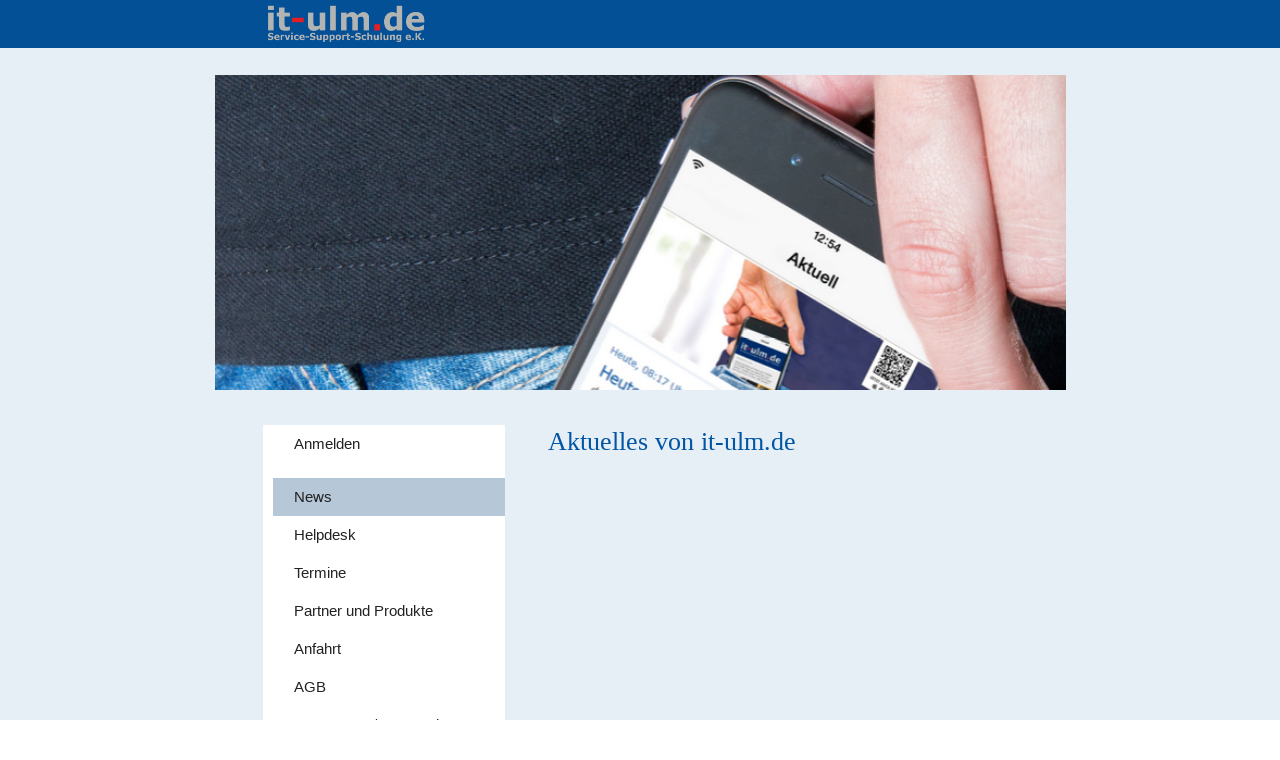

--- FILE ---
content_type: text/html
request_url: https://it-ulm.de/aktuell
body_size: 154173
content:
<!DOCTYPE html>
<html lang="de" class=" cw-server-render-desktop chayns--desktop release" prefix="og: http://ogp.me/ns#" translate="no">
    <head>
      <meta charset="UTF-8">
      <meta name="viewport" content="width=device-width, initial-scale=1.0, user-scalable=no, minimum-scale=1, maximum-scale=1" />
      <meta http-equiv="X-UA-Compatible" content="ie=edge">
      <meta name="theme-color" content="#045097" />

      <link rel="dns-prefetch" href="https://cube.tobit.cloud"/>
      <link rel="dns-prefetch" href="https://tsimg.cloud"/>
      <link rel="dns-prefetch" href="https://api.chayns-static.space"/>
      <link rel="dns-prefetch" href="https://tapp.chayns-static.space"/>
      
      <script type="application/ld+json">[{"@context":"https://schema.org","@type":"Organization","@id":"https://www.it-ulm.de","url":"https://www.it-ulm.de","logo":{"@type":"ImageObject","@id":"https://sub60.tobit.com/l/60039-14434?size=144","url":"https://sub60.tobit.com/l/60039-14434?size=144"}},{"@context":"https://schema.org","@type":"NewsArticle","@id":"https://www.it-ulm.de/?postId=10168","mainEntityOfPage":{"@type":"WebPage","@id":"https://www.it-ulm.de/"},"headline":"Betriebsruhe bis 07.01.2026","name":"Betriebsruhe bis 07.01.2026","datePublished":"2025-12-18T10:25:23.479Z","dateModified":"2025-12-18T10:25:23.479Z","description":"Unser Büro ist bis einschließlich 07. Januar geschlossen.\u0026nbsp;In Notfällen erreichen Sie uns auf unserer Hotline:0731-140741414Bitte haben Sie Verständnis, dass Sie uns während dieser Zeit nur eingeschränkt erreichen können.Wir wünschen allen Kunden und Geschäftspartner ein schönes Weihnachtsfest und einen guten Rutsch ins neue Jahr.","articleBody":"\u003cp\u003eUnser Büro ist bis einschließlich 07. Januar geschlossen.\u0026nbsp;\u003c/p\u003e\u003cp\u003eIn Notfällen erreichen Sie uns auf unserer Hotline:\u003c/p\u003e\u003cp\u003e0731-140741414\u003c/p\u003e\u003cp\u003eBitte haben Sie Verständnis, dass Sie uns während dieser Zeit nur eingeschränkt erreichen können.\u003c/p\u003e\u003cp\u003eWir wünschen allen Kunden und Geschäftspartner ein schönes Weihnachtsfest und einen guten Rutsch ins neue Jahr.\u003c/p\u003e","author":{"@type":"Organization","@id":"https://www.it-ulm.de","url":"https://www.it-ulm.de","name":"it-ulm.de Service-Support-Schulung e.K.","logo":{"@type":"ImageObject","@id":"https://sub60.tobit.com/l/60039-14434?size=144","url":"https://sub60.tobit.com/l/60039-14434?size=144"},"address":{"@type":"PostalAddress","@id":"60039-14434-address","streetAddress":"Moltkestr. 4/2","addressLocality":"Ulm","postalCode":"89077","addressCountry":"DE"}},"publisher":{"@type":"Organization","@id":"https://www.it-ulm.de","url":"https://www.it-ulm.de","name":"it-ulm.de Service-Support-Schulung e.K.","logo":{"@type":"ImageObject","@id":"https://sub60.tobit.com/l/60039-14434?size=144","url":"https://sub60.tobit.com/l/60039-14434?size=144"},"address":{"@type":"PostalAddress","@id":"60039-14434-address","streetAddress":"Moltkestr. 4/2","addressLocality":"Ulm","postalCode":"89077","addressCountry":"DE"}},"image":[{"@type":"ImageObject","@id":"https://tsimg.cloud/60039-14434/NuRCT92FCT1bfWc.jpeg","url":"https://tsimg.cloud/60039-14434/NuRCT92FCT1bfWc.jpeg"}]},{"@context":"https://schema.org","@type":"NewsArticle","@id":"https://www.it-ulm.de/?postId=10107","mainEntityOfPage":{"@type":"WebPage","@id":"https://www.it-ulm.de/"},"headline":"Microsoft Preiserhöhung ab Juli 2026","name":"Microsoft Preiserhöhung ab Juli 2026","datePublished":"2025-12-11T10:19:36.942Z","dateModified":"2025-12-11T10:19:36.942Z","description":"Zum 01.Juli 2026 wird Microsoft wahrscheinlich die Preise wie folgt erhöhen.Also Grund gibt Microsoft den erweiterten Funktionsumfang insbesondere der KI-Funktionen an.Copilot wird allerdings weiterhin als extra Funktion angeboten und ist nicht Bestandteil der Pakete.Quelle: Microsoft \u0026nbsp; \u0026nbsp; \u0026nbsp; \u0026nbsp;Weitere Informationen finden Sie auf unserer Homepage:www.it-ulm.de#Microsoft#Microsoft_365","articleBody":"\u003cp id=\"isPasted\"\u003eZum 01.Juli 2026 wird Microsoft wahrscheinlich die Preise wie folgt erhöhen.\u003c/p\u003e\u003cp\u003eAlso Grund gibt Microsoft den erweiterten Funktionsumfang insbesondere der KI-Funktionen an.\u003c/p\u003e\u003cp\u003eCopilot wird allerdings weiterhin als extra Funktion angeboten und ist nicht Bestandteil der Pakete.\u003c/p\u003e\u003cp\u003e\u003cimg src=\"https://tsimg.cloud/60039-14434/ZiRMX8jUsYK3vJi.png\" gallerymode=\"true\" class=\"fr-fic fr-dib\"\u003eQuelle: Microsoft \u0026nbsp; \u0026nbsp; \u0026nbsp; \u0026nbsp;\u003c/p\u003e\u003cp\u003eWeitere Informationen finden Sie auf unserer Homepage:\u003cbr\u003e\u003ca href=\"www.it-ulm.de\" data-href=\"www.it-ulm.de\" target=\"_blank\" rel=\"noopener noreferrer\"\u003ewww.it-ulm.de\u003c/a\u003e\u003c/p\u003e\u003cp\u003e\u003cbr\u003e\u003c/p\u003e\u003cp\u003e#Microsoft\u003cbr\u003e#Microsoft_365\u003c/p\u003e","author":{"@type":"Organization","@id":"https://www.it-ulm.de","url":"https://www.it-ulm.de","name":"it-ulm.de Service-Support-Schulung e.K.","logo":{"@type":"ImageObject","@id":"https://sub60.tobit.com/l/60039-14434?size=144","url":"https://sub60.tobit.com/l/60039-14434?size=144"},"address":{"@type":"PostalAddress","@id":"60039-14434-address","streetAddress":"Moltkestr. 4/2","addressLocality":"Ulm","postalCode":"89077","addressCountry":"DE"}},"publisher":{"@type":"Organization","@id":"https://www.it-ulm.de","url":"https://www.it-ulm.de","name":"it-ulm.de Service-Support-Schulung e.K.","logo":{"@type":"ImageObject","@id":"https://sub60.tobit.com/l/60039-14434?size=144","url":"https://sub60.tobit.com/l/60039-14434?size=144"},"address":{"@type":"PostalAddress","@id":"60039-14434-address","streetAddress":"Moltkestr. 4/2","addressLocality":"Ulm","postalCode":"89077","addressCountry":"DE"}},"image":[{"@type":"ImageObject","@id":"https://tsimg.cloud/60039-14434/zZ28VIX9Di5u9I0.png","url":"https://tsimg.cloud/60039-14434/zZ28VIX9Di5u9I0.png"}]},{"@context":"https://schema.org","@type":"NewsArticle","@id":"https://www.it-ulm.de/?postId=10085","mainEntityOfPage":{"@type":"WebPage","@id":"https://www.it-ulm.de/"},"headline":"Holen Sie sich Ihre kostenlose Dockingstation!","name":"Holen Sie sich Ihre kostenlose Dockingstation!","datePublished":"2025-12-08T12:11:43.846Z","dateModified":"2025-12-08T12:11:43.846Z","description":"Erleben Sie die ultimative Produktivität mit unserem exklusiven Bundle-Angebot! Beim Kauf eines Copilot+ PCs erhalten Sie die leistungsstarke Dockingstation 800 gratis dazu.\u0026nbsp;Aber beeilen Sie sich – dieses Angebot ist auf nur 500 Stück limitiert!\u0026nbsp;Sichern Sie sich jetzt Ihre kostenlose Dockingstation und steigern Sie Ihre Effizienz.TERRA MOBILE 1471LArtikelnr.: 1220857oderTERRA MOBILE 1671LArtikelnr.: 1220846Wir freuen uns auf Ihre Anfrage.Schreibfehler vorbehalten.Weitere Informationen und nützliche Infos finden Sie auf unserer Homepage: www.it-ulm.de#Wortmann#TERRA#Notebook#Windows11#Intel","articleBody":"\u003cp\u003eErleben Sie die ultimative Produktivität mit unserem exklusiven Bundle-Angebot! Beim Kauf eines Copilot+ PCs erhalten Sie die leistungsstarke Dockingstation 800 gratis dazu.\u0026nbsp;\u003c/p\u003e\u003cp\u003eAber beeilen Sie sich – dieses Angebot ist auf nur 500 Stück limitiert!\u0026nbsp;\u003c/p\u003e\u003cp\u003eSichern Sie sich jetzt Ihre kostenlose Dockingstation und steigern Sie Ihre Effizienz.\u003c/p\u003e\u003ch3\u003eTERRA MOBILE 1471L\u003cbr\u003eArtikelnr.: 1220857\u003c/h3\u003e\u003cp\u003eoder\u003c/p\u003e\u003ch3\u003eTERRA MOBILE 1671L\u003cbr\u003eArtikelnr.: 1220846\u003c/h3\u003e\u003cp\u003e\u003cbr\u003e\u003c/p\u003e\u003cp id=\"isPasted\"\u003eWir freuen uns auf Ihre Anfrage.\u003cbr\u003eSchreibfehler vorbehalten.\u003c/p\u003e\u003cp\u003eWeitere Informationen und nützliche Infos finden Sie auf unserer Homepage: \u003ca href=\"www.it-ulm.de\" data-href=\"www.it-ulm.de\" target=\"_blank\" rel=\"noopener noreferrer\"\u003ewww.it-ulm.de\u003c/a\u003e\u003c/p\u003e\u003cp\u003e\u003cbr\u003e\u003c/p\u003e\u003cp id=\"isPasted\"\u003e#Wortmann\u003cbr\u003e#TERRA\u003cbr\u003e#Notebook\u003cbr\u003e#Windows11\u003cbr\u003e#Intel\u003c/p\u003e","author":{"@type":"Organization","@id":"https://www.it-ulm.de","url":"https://www.it-ulm.de","name":"it-ulm.de Service-Support-Schulung e.K.","logo":{"@type":"ImageObject","@id":"https://sub60.tobit.com/l/60039-14434?size=144","url":"https://sub60.tobit.com/l/60039-14434?size=144"},"address":{"@type":"PostalAddress","@id":"60039-14434-address","streetAddress":"Moltkestr. 4/2","addressLocality":"Ulm","postalCode":"89077","addressCountry":"DE"}},"publisher":{"@type":"Organization","@id":"https://www.it-ulm.de","url":"https://www.it-ulm.de","name":"it-ulm.de Service-Support-Schulung e.K.","logo":{"@type":"ImageObject","@id":"https://sub60.tobit.com/l/60039-14434?size=144","url":"https://sub60.tobit.com/l/60039-14434?size=144"},"address":{"@type":"PostalAddress","@id":"60039-14434-address","streetAddress":"Moltkestr. 4/2","addressLocality":"Ulm","postalCode":"89077","addressCountry":"DE"}},"image":[{"@type":"ImageObject","@id":"https://tsimg.cloud/60039-14434/9Edt34IiWCt3zgO.png","url":"https://tsimg.cloud/60039-14434/9Edt34IiWCt3zgO.png"}]},{"@context":"https://schema.org","@type":"NewsArticle","@id":"https://www.it-ulm.de/?postId=10075","mainEntityOfPage":{"@type":"WebPage","@id":"https://www.it-ulm.de/"},"headline":"Unser Server des Monats Dezember","name":"Unser Server des Monats Dezember","datePublished":"2025-12-05T12:06:34.900Z","dateModified":"2025-12-05T12:06:34.900Z","description":"TERRA SERVER 3230 G6 \u0026nbsp; \u0026nbsp;\u0026nbsp;Intel® Xeon® E-2488 Prozessor (24 MB Cache, 8x 3.20 GHz)Ohne Betriebssystem (!)800 Watt Netzteil redundant2x 32 GB DDR5 UB ECC RAM2x 1.9 TB SATA SSD (RAID 1)Broadcom MegaRAID 9560-8i mit 4 GB Cache (RAID 0/1/10/5/50/6/60)2x 10 GbE LAN, 1x Mgmt LAN, TPMGrafik onboard (VGA)Artikelnr.: 1100383Vollständige Beschreibung auf der Webseite der Wortmann AG:https://www.wortmann.de/de-de/product/aa_terra_server/1100383/terra-server-3230-g6-e-2488-64-2x1-9-c-rpsu.aspx\u0026nbsp;Wir freuen uns auf Ihre Anfrage.Schreibfehler vorbehalten.Weitere Informationen und nützliche Infos finden Sie auf unserer Homepage: www.it-ulm.de#Wortmann#TERRA#Server#Intel#Microsoft","articleBody":"\u003ch3 id=\"isPasted\"\u003eTERRA SERVER 3230 G6 \u0026nbsp; \u0026nbsp;\u0026nbsp;\u003c/h3\u003e\u003cul style=\"list-style-type: disc;\"\u003e\u003cli\u003eIntel® Xeon® E-2488 Prozessor (24 MB Cache, 8x 3.20 GHz)\u003c/li\u003e\u003cli\u003eOhne Betriebssystem (!)\u003c/li\u003e\u003cli\u003e800 Watt Netzteil redundant\u003c/li\u003e\u003cli\u003e2x 32 GB DDR5 UB ECC RAM\u003c/li\u003e\u003cli\u003e2x 1.9 TB SATA SSD (RAID 1)\u003c/li\u003e\u003cli\u003eBroadcom MegaRAID 9560-8i mit 4 GB Cache (RAID 0/1/10/5/50/6/60)\u003c/li\u003e\u003cli\u003e2x 10 GbE LAN, 1x Mgmt LAN, TPM\u003c/li\u003e\u003cli\u003eGrafik onboard (VGA)\u003c/li\u003e\u003c/ul\u003e\u003cp\u003eArtikelnr.: 1100383\u003c/p\u003e\u003cp\u003eVollständige Beschreibung auf der Webseite der Wortmann AG:\u003c/p\u003e\u003cp\u003e\u003ca href=\"https://www.wortmann.de/de-de/product/aa_terra_server/1100383/terra-server-3230-g6-e-2488-64-2x1-9-c-rpsu.aspx\" data-href=\"https://www.wortmann.de/de-de/product/aa_terra_server/1100383/terra-server-3230-g6-e-2488-64-2x1-9-c-rpsu.aspx\" target=\"_blank\" rel=\"noopener noreferrer\"\u003ehttps://www.wortmann.de/de-de/product/aa_terra_server/1100383/terra-server-3230-g6-e-2488-64-2x1-9-c-rpsu.aspx\u0026nbsp;\u003c/a\u003e\u003c/p\u003e\u003cp\u003eWir freuen uns auf Ihre Anfrage.\u003cbr\u003eSchreibfehler vorbehalten.\u003c/p\u003e\u003cp\u003eWeitere Informationen und nützliche Infos finden Sie auf unserer Homepage: \u003ca href=\"www.it-ulm.de\" data-href=\"www.it-ulm.de\" target=\"_blank\" rel=\"noopener noreferrer\"\u003ewww.it-ulm.de\u003c/a\u003e\u003c/p\u003e\u003cp\u003e#Wortmann\u003cbr\u003e#TERRA\u003cbr\u003e#Server\u003cbr\u003e#Intel\u003cbr\u003e#Microsoft\u003c/p\u003e","author":{"@type":"Organization","@id":"https://www.it-ulm.de","url":"https://www.it-ulm.de","name":"it-ulm.de Service-Support-Schulung e.K.","logo":{"@type":"ImageObject","@id":"https://sub60.tobit.com/l/60039-14434?size=144","url":"https://sub60.tobit.com/l/60039-14434?size=144"},"address":{"@type":"PostalAddress","@id":"60039-14434-address","streetAddress":"Moltkestr. 4/2","addressLocality":"Ulm","postalCode":"89077","addressCountry":"DE"}},"publisher":{"@type":"Organization","@id":"https://www.it-ulm.de","url":"https://www.it-ulm.de","name":"it-ulm.de Service-Support-Schulung e.K.","logo":{"@type":"ImageObject","@id":"https://sub60.tobit.com/l/60039-14434?size=144","url":"https://sub60.tobit.com/l/60039-14434?size=144"},"address":{"@type":"PostalAddress","@id":"60039-14434-address","streetAddress":"Moltkestr. 4/2","addressLocality":"Ulm","postalCode":"89077","addressCountry":"DE"}},"image":[{"@type":"ImageObject","@id":"https://tsimg.cloud/60039-14434/VH9KhDMJtYDE5bM.png","url":"https://tsimg.cloud/60039-14434/VH9KhDMJtYDE5bM.png"}]},{"@context":"https://schema.org","@type":"NewsArticle","@id":"https://www.it-ulm.de/?postId=10063","mainEntityOfPage":{"@type":"WebPage","@id":"https://www.it-ulm.de/"},"headline":"Ubiquiti Service für 2 Euro noch bis Ende Dezember 2025","name":"Ubiquiti Service für 2 Euro noch bis Ende Dezember 2025","datePublished":"2025-12-03T14:06:04.902Z","dateModified":"2025-12-03T14:06:04.902Z","description":"TERRA Serviceprodukte sind für gewerbliche Endkunden konzipiert und werden nur indirekt vertrieben.\u0026nbsp;Wenn Sie mehr über TERRA Serviceprodukte erfahren wollen, dürfen Sie sich gerne bei uns melden.","articleBody":"\u003cp\u003eTERRA Serviceprodukte sind für gewerbliche Endkunden konzipiert und werden nur indirekt vertrieben.\u0026nbsp;\u003cbr style=\"padding: 0px; margin: 0px; border: 0px; color: rgb(88, 88, 90); font-family: Verdana, Geneva, sans-serif; font-size: 12px; font-style: normal; font-variant-ligatures: normal; font-variant-caps: normal; font-weight: 400; letter-spacing: normal; orphans: 2; text-align: -webkit-left; text-indent: 0px; text-transform: none; widows: 2; word-spacing: 0px; -webkit-text-stroke-width: 0px; white-space: normal; background-color: rgb(255, 255, 255); text-decoration-thickness: initial; text-decoration-style: initial; text-decoration-color: initial;\" id=\"isPasted\"\u003e\u003cbr style=\"padding: 0px; margin: 0px; border: 0px; color: rgb(88, 88, 90); font-family: Verdana, Geneva, sans-serif; font-size: 12px; font-style: normal; font-variant-ligatures: normal; font-variant-caps: normal; font-weight: 400; letter-spacing: normal; orphans: 2; text-align: -webkit-left; text-indent: 0px; text-transform: none; widows: 2; word-spacing: 0px; -webkit-text-stroke-width: 0px; white-space: normal; background-color: rgb(255, 255, 255); text-decoration-thickness: initial; text-decoration-style: initial; text-decoration-color: initial;\"\u003eWenn Sie mehr über TERRA Serviceprodukte erfahren wollen, dürfen Sie sich gerne bei uns melden.\u003c/p\u003e","author":{"@type":"Organization","@id":"https://www.it-ulm.de","url":"https://www.it-ulm.de","name":"it-ulm.de Service-Support-Schulung e.K.","logo":{"@type":"ImageObject","@id":"https://sub60.tobit.com/l/60039-14434?size=144","url":"https://sub60.tobit.com/l/60039-14434?size=144"},"address":{"@type":"PostalAddress","@id":"60039-14434-address","streetAddress":"Moltkestr. 4/2","addressLocality":"Ulm","postalCode":"89077","addressCountry":"DE"}},"publisher":{"@type":"Organization","@id":"https://www.it-ulm.de","url":"https://www.it-ulm.de","name":"it-ulm.de Service-Support-Schulung e.K.","logo":{"@type":"ImageObject","@id":"https://sub60.tobit.com/l/60039-14434?size=144","url":"https://sub60.tobit.com/l/60039-14434?size=144"},"address":{"@type":"PostalAddress","@id":"60039-14434-address","streetAddress":"Moltkestr. 4/2","addressLocality":"Ulm","postalCode":"89077","addressCountry":"DE"}},"image":[{"@type":"ImageObject","@id":"https://tsimg.cloud/60039-14434/X8eL1MFBAksgySs.png","url":"https://tsimg.cloud/60039-14434/X8eL1MFBAksgySs.png"}]},{"@context":"https://schema.org","@type":"NewsArticle","@id":"https://www.it-ulm.de/?postId=10056","mainEntityOfPage":{"@type":"WebPage","@id":"https://www.it-ulm.de/"},"headline":"Unser Monitor des Monats Dezember","name":"Unser Monitor des Monats Dezember","datePublished":"2025-12-03T10:16:49.196Z","dateModified":"2025-12-03T10:16:49.196Z","description":"TERRA LCD/LED 2727W68.6 cm (27\" VA-LED-Technologie)1920 x 1080 Pixel, Full HD DisplayBildwiederholrate: 100 HzHDMI, DisplayPort, USB-C (Audio und Video), LautsprecherArtikelnr.: 3030229Vollständige Beschreibung auf der Webseite der Wortmann AG:https://www.wortmann.de/de-de/product/aa_terra_displays_lcd/3030229/terra-lcd-led-2727w-v2-black-hdmi-dp-usb-c-greenline-plus.aspxWir freuen uns auf Ihre Anfrage.Schreibfehler vorbehalten.Weitere Informationen und nützliche Infos finden Sie auf unserer Homepage: www.it-ulm.de#Wortmann#TERRA#Monitor#LED#LCD","articleBody":"\u003ch3 id=\"isPasted\"\u003eTERRA LCD/LED 2727W\u003c/h3\u003e\u003cul style=\"list-style-type: disc;\"\u003e\u003cli\u003e68.6 cm (27\" VA-LED-Technologie)\u003c/li\u003e\u003cli\u003e1920 x 1080 Pixel, Full HD Display\u003c/li\u003e\u003cli\u003eBildwiederholrate: 100 Hz\u003c/li\u003e\u003cli\u003eHDMI, DisplayPort, USB-C (Audio und Video), Lautsprecher\u003c/li\u003e\u003c/ul\u003e\u003cp\u003eArtikelnr.: 3030229\u003c/p\u003e\u003cp\u003eVollständige Beschreibung auf der Webseite der Wortmann AG:\u003c/p\u003e\u003cp\u003e\u003ca href=\"https://www.wortmann.de/de-de/product/aa_terra_displays_lcd/3030229/terra-lcd-led-2727w-v2-black-hdmi-dp-usb-c-greenline-plus.aspx\" data-href=\"https://www.wortmann.de/de-de/product/aa_terra_displays_lcd/3030229/terra-lcd-led-2727w-v2-black-hdmi-dp-usb-c-greenline-plus.aspx\" target=\"_blank\" rel=\"noopener noreferrer\"\u003ehttps://www.wortmann.de/de-de/product/aa_terra_displays_lcd/3030229/terra-lcd-led-2727w-v2-black-hdmi-dp-usb-c-greenline-plus.aspx\u003c/a\u003e\u003c/p\u003e\u003cp\u003eWir freuen uns auf Ihre Anfrage.\u003cbr\u003eSchreibfehler vorbehalten.\u003c/p\u003e\u003cp\u003eWeitere Informationen und nützliche Infos finden Sie auf unserer Homepage: \u003ca href=\"www.it-ulm.de\" data-href=\"www.it-ulm.de\" target=\"_blank\" rel=\"noopener noreferrer\"\u003ewww.it-ulm.de\u003c/a\u003e\u003c/p\u003e\u003cp\u003e#Wortmann\u003cbr\u003e#TERRA\u003cbr\u003e#Monitor\u003cbr\u003e#LED\u003cbr\u003e#LCD\u003c/p\u003e","author":{"@type":"Organization","@id":"https://www.it-ulm.de","url":"https://www.it-ulm.de","name":"it-ulm.de Service-Support-Schulung e.K.","logo":{"@type":"ImageObject","@id":"https://sub60.tobit.com/l/60039-14434?size=144","url":"https://sub60.tobit.com/l/60039-14434?size=144"},"address":{"@type":"PostalAddress","@id":"60039-14434-address","streetAddress":"Moltkestr. 4/2","addressLocality":"Ulm","postalCode":"89077","addressCountry":"DE"}},"publisher":{"@type":"Organization","@id":"https://www.it-ulm.de","url":"https://www.it-ulm.de","name":"it-ulm.de Service-Support-Schulung e.K.","logo":{"@type":"ImageObject","@id":"https://sub60.tobit.com/l/60039-14434?size=144","url":"https://sub60.tobit.com/l/60039-14434?size=144"},"address":{"@type":"PostalAddress","@id":"60039-14434-address","streetAddress":"Moltkestr. 4/2","addressLocality":"Ulm","postalCode":"89077","addressCountry":"DE"}},"image":[{"@type":"ImageObject","@id":"https://tsimg.cloud/60039-14434/7wOo9RIoCSY4wJt.png","url":"https://tsimg.cloud/60039-14434/7wOo9RIoCSY4wJt.png"}]},{"@context":"https://schema.org","@type":"NewsArticle","@id":"https://www.it-ulm.de/?postId=10049","mainEntityOfPage":{"@type":"WebPage","@id":"https://www.it-ulm.de/"},"headline":"Unser Notebook des Monats Dezember","name":"Unser Notebook des Monats Dezember","datePublished":"2025-12-02T10:59:25.326Z","dateModified":"2025-12-02T10:59:25.326Z","description":"TERRA MOBILE 1517RIntel® Core™ i3-1315U Prozessor (10 MB Cache, bis zu 4.5 GHz)Windows 11 HomeDisplaygröße 39.6 cm (15.6\")1920 x 1080 Pixel, Non Glare DisplayIntel® UHD GrafikArtikelnr.: 1220866Vollständige Beschreibung auf der Webseite der Wortmann AG:https://www.wortmann.de/de-de/product/aa_terra_mobile_nb/1220866/terra-mobile-1517r-i3-1315u-w11.aspx\u0026nbsp;Wir freuen uns auf Ihre Anfrage.Schreibfehler vorbehalten.Weitere Informationen und nützliche Infos finden Sie auf unserer Homepage: www.it-ulm.de#Wortmann#TERRA#Notebook#Windows11#Intel","articleBody":"\u003ch3 id=\"isPasted\"\u003eTERRA MOBILE 1517R\u003c/h3\u003e\u003cul style=\"list-style-type: disc;\"\u003e\u003cli\u003eIntel® Core™ i3-1315U Prozessor (10 MB Cache, bis zu 4.5 GHz)\u003c/li\u003e\u003cli\u003eWindows 11 Home\u003c/li\u003e\u003cli\u003eDisplaygröße 39.6 cm (15.6\")\u003c/li\u003e\u003cli\u003e1920 x 1080 Pixel, Non Glare Display\u003c/li\u003e\u003cli\u003eIntel® UHD Grafik\u003c/li\u003e\u003c/ul\u003e\u003cp\u003eArtikelnr.: 1220866\u003c/p\u003e\u003cp\u003eVollständige Beschreibung auf der Webseite der Wortmann AG:\u003c/p\u003e\u003cp\u003e\u003ca href=\"https://www.wortmann.de/de-de/product/aa_terra_mobile_nb/1220866/terra-mobile-1517r-i3-1315u-w11.aspx\" data-href=\"https://www.wortmann.de/de-de/product/aa_terra_mobile_nb/1220866/terra-mobile-1517r-i3-1315u-w11.aspx\" target=\"_blank\" rel=\"noopener noreferrer\"\u003ehttps://www.wortmann.de/de-de/product/aa_terra_mobile_nb/1220866/terra-mobile-1517r-i3-1315u-w11.aspx\u0026nbsp;\u003c/a\u003e\u003c/p\u003e\u003cp\u003eWir freuen uns auf Ihre Anfrage.\u003cbr\u003eSchreibfehler vorbehalten.\u003c/p\u003e\u003cp\u003eWeitere Informationen und nützliche Infos finden Sie auf unserer Homepage: \u003ca href=\"www.it-ulm.de\" data-href=\"www.it-ulm.de\" target=\"_blank\" rel=\"noopener noreferrer\"\u003ewww.it-ulm.de\u003c/a\u003e\u003c/p\u003e\u003cp\u003e#Wortmann\u003cbr\u003e#TERRA\u003cbr\u003e#Notebook\u003cbr\u003e#Windows11\u003cbr\u003e#Intel\u003c/p\u003e","author":{"@type":"Organization","@id":"https://www.it-ulm.de","url":"https://www.it-ulm.de","name":"it-ulm.de Service-Support-Schulung e.K.","logo":{"@type":"ImageObject","@id":"https://sub60.tobit.com/l/60039-14434?size=144","url":"https://sub60.tobit.com/l/60039-14434?size=144"},"address":{"@type":"PostalAddress","@id":"60039-14434-address","streetAddress":"Moltkestr. 4/2","addressLocality":"Ulm","postalCode":"89077","addressCountry":"DE"}},"publisher":{"@type":"Organization","@id":"https://www.it-ulm.de","url":"https://www.it-ulm.de","name":"it-ulm.de Service-Support-Schulung e.K.","logo":{"@type":"ImageObject","@id":"https://sub60.tobit.com/l/60039-14434?size=144","url":"https://sub60.tobit.com/l/60039-14434?size=144"},"address":{"@type":"PostalAddress","@id":"60039-14434-address","streetAddress":"Moltkestr. 4/2","addressLocality":"Ulm","postalCode":"89077","addressCountry":"DE"}},"image":[{"@type":"ImageObject","@id":"https://tsimg.cloud/60039-14434/jfk8wkDYATkn0nB.png","url":"https://tsimg.cloud/60039-14434/jfk8wkDYATkn0nB.png"}]},{"@context":"https://schema.org","@type":"NewsArticle","@id":"https://www.it-ulm.de/?postId=10042","mainEntityOfPage":{"@type":"WebPage","@id":"https://www.it-ulm.de/"},"headline":"Unser PC des Monats Dezember","name":"Unser PC des Monats Dezember","datePublished":"2025-12-01T09:06:55.111Z","dateModified":"2025-12-01T09:06:55.111Z","description":"TERRA PC-MICRO 6000 SILENT GREENLINE \u0026nbsp; \u0026nbsp;\u0026nbsp;Intel® Core™ 5 Prozessor 210H (12 MB Cache, bis zu 4.80 GHz)Windows 11 ProIntel® Grafik2x HDMI 2.1 TMDS Compatible, 2x DP 1.4a via Type C Unterstützt bis zu 4 DisplaysTastatur/Maus optional erhältlichArtikelnr.: 1000135Vollständige Beschreibung auf der Webseite der Wortmann AG:https://www.wortmann.de/de-de/product/aa_terra_pc/1000135/terra-pc-micro-6000-silent-greenline.aspx\u0026nbsp;Wir freuen uns auf Ihre Anfrage.Schreibfehler vorbehalten.Weitere Informationen und nützliche Infos finden Sie auf unserer Homepage: www.it-ulm.de#Wortmann#TERRA#PC#Windows11#Intel","articleBody":"\u003ch3 id=\"isPasted\"\u003eTERRA PC-MICRO 6000 SILENT GREENLINE \u0026nbsp; \u0026nbsp;\u0026nbsp;\u003c/h3\u003e\u003cul style=\"list-style-type: disc;\"\u003e\u003cli\u003eIntel® Core™ 5 Prozessor 210H (12 MB Cache, bis zu 4.80 GHz)\u003c/li\u003e\u003cli\u003eWindows 11 Pro\u003c/li\u003e\u003cli\u003eIntel® Grafik\u003c/li\u003e\u003cli\u003e2x HDMI 2.1 TMDS Compatible, 2x DP 1.4a via Type C Unterstützt bis zu 4 Displays\u003c/li\u003e\u003cli\u003eTastatur/Maus optional erhältlich\u003c/li\u003e\u003c/ul\u003e\u003cp\u003eArtikelnr.: 1000135\u003c/p\u003e\u003cp\u003eVollständige Beschreibung auf der Webseite der Wortmann AG:\u003c/p\u003e\u003cp\u003e\u003ca href=\"https://www.wortmann.de/de-de/product/aa_terra_pc/1000135/terra-pc-micro-6000-silent-greenline.aspx\" data-href=\"https://www.wortmann.de/de-de/product/aa_terra_pc/1000135/terra-pc-micro-6000-silent-greenline.aspx\" target=\"_blank\" rel=\"noopener noreferrer\"\u003ehttps://www.wortmann.de/de-de/product/aa_terra_pc/1000135/terra-pc-micro-6000-silent-greenline.aspx\u0026nbsp;\u003c/a\u003e\u003c/p\u003e\u003cp\u003eWir freuen uns auf Ihre Anfrage.\u003cbr\u003eSchreibfehler vorbehalten.\u003c/p\u003e\u003cp\u003eWeitere Informationen und nützliche Infos finden Sie auf unserer Homepage: \u003ca href=\"www.it-ulm.de\" data-href=\"www.it-ulm.de\" target=\"_blank\" rel=\"noopener noreferrer\"\u003ewww.it-ulm.de\u003c/a\u003e\u003c/p\u003e\u003cp\u003e#Wortmann\u003cbr\u003e#TERRA\u003cbr\u003e#PC\u003cbr\u003e#Windows11\u003cbr\u003e#Intel\u003c/p\u003e","author":{"@type":"Organization","@id":"https://www.it-ulm.de","url":"https://www.it-ulm.de","name":"it-ulm.de Service-Support-Schulung e.K.","logo":{"@type":"ImageObject","@id":"https://sub60.tobit.com/l/60039-14434?size=144","url":"https://sub60.tobit.com/l/60039-14434?size=144"},"address":{"@type":"PostalAddress","@id":"60039-14434-address","streetAddress":"Moltkestr. 4/2","addressLocality":"Ulm","postalCode":"89077","addressCountry":"DE"}},"publisher":{"@type":"Organization","@id":"https://www.it-ulm.de","url":"https://www.it-ulm.de","name":"it-ulm.de Service-Support-Schulung e.K.","logo":{"@type":"ImageObject","@id":"https://sub60.tobit.com/l/60039-14434?size=144","url":"https://sub60.tobit.com/l/60039-14434?size=144"},"address":{"@type":"PostalAddress","@id":"60039-14434-address","streetAddress":"Moltkestr. 4/2","addressLocality":"Ulm","postalCode":"89077","addressCountry":"DE"}},"image":[{"@type":"ImageObject","@id":"https://tsimg.cloud/60039-14434/JksLOu4HoQsb3Qq.png","url":"https://tsimg.cloud/60039-14434/JksLOu4HoQsb3Qq.png"}]},{"@context":"https://schema.org","@type":"NewsArticle","@id":"https://www.it-ulm.de/?postId=9801","mainEntityOfPage":{"@type":"WebPage","@id":"https://www.it-ulm.de/"},"headline":"Kennen Sie den Terra Mobile 1671L","name":"Kennen Sie den Terra Mobile 1671L","datePublished":"2025-10-30T10:15:25.668Z","dateModified":"2025-10-30T10:15:25.668Z","description":"Mit TERRA Copilot+ Notebooks erleben Sie eine neue Dimension der Produktivität und Effizienz. Unsere innovativen Notebooks bieten intelligente Unterstützung: Dank fortschrittlicher KI-Technologie erhalten Sie maßgeschneiderte Vorschläge und Lösungen, die Ihre Arbeit erleichtern und beschleunigen.Das 20 Millimeter flache TERRA MOBILE 1671L mit hochwertigem Magnesium Gehäuse ist optimiert für den mobilen Einsatz im Businessbereich. Der Intel Core Ultra 7 Prozessor stellt Ihnen in Verbindung mit einer PCIe 4.0 SSD schnelle Verfügbarkeit und hohe Rechenleistung zur Verfügung. Ausgestattet ist das Notebook mit einem 16 Zoll QHD+ Display und beleuchteter Tastatur. Mit nur 1.42kg überzeugt das TERRA MOBILE 1671L in Sachen Gewicht und Handhabung. Dank des 73Wh Li-Ionen Akku ist ein mobiles Arbeiten von bis zu 18 Stunden möglich. In Verbindung mit der TERRA USB-C Dockingstation ist ein Multi-Monitor-Betrieb mit bis zu drei zusätzlichen externen Displays möglich.Hier die Eckdaten:TERRA MOBILE 1671LIntel® Core™ Ultra 7 Prozessor 258V (12 MB Cache, bis zu 4.8 GHz)32 GB RAM1 TB SSD (NVMe)Windows 11 Pro Copilot+ PCDisplaygröße 40.64 cm (16“)2560 x 1600 Pixel, Non Glare DisplayIntel® Arc™ 140VArtikelnr.: 1220846Vollständige Beschreibung auf der Webseite der Wortmann AG:https://www.wortmann.de/de-de/product/aa_terra_mobile_nb/1220846/terra-mobile-1671l-ultra-7-258v-w11p-copilot-pc.aspxWir freuen uns auf Ihre Anfrage.Schreibfehler vorbehalten.Weitere Informationen und nützliche Infos finden Sie auf unserer Homepage: www.it-ulm.de#Wortmann#TERRA#Notebook#Windows11#Intel","articleBody":"\u003cp id=\"isPasted\"\u003eMit TERRA Copilot+ Notebooks erleben Sie eine neue Dimension der Produktivität und Effizienz. Unsere innovativen Notebooks bieten intelligente Unterstützung: Dank fortschrittlicher KI-Technologie erhalten Sie maßgeschneiderte Vorschläge und Lösungen, die Ihre Arbeit erleichtern und beschleunigen.\u003c/p\u003e\u003cp\u003eDas 20 Millimeter flache TERRA MOBILE 1671L mit hochwertigem Magnesium Gehäuse ist optimiert für den mobilen Einsatz im Businessbereich. Der Intel Core Ultra 7 Prozessor stellt Ihnen in Verbindung mit einer PCIe 4.0 SSD schnelle Verfügbarkeit und hohe Rechenleistung zur Verfügung. Ausgestattet ist das Notebook mit einem 16 Zoll QHD+ Display und beleuchteter Tastatur. Mit nur 1.42kg überzeugt das TERRA MOBILE 1671L in Sachen Gewicht und Handhabung. Dank des 73Wh Li-Ionen Akku ist ein mobiles Arbeiten von bis zu 18 Stunden möglich. In Verbindung mit der TERRA USB-C Dockingstation ist ein Multi-Monitor-Betrieb mit bis zu drei zusätzlichen externen Displays möglich.\u003c/p\u003e\u003ch3\u003eHier die Eckdaten:\u003c/h3\u003e\u003cp\u003e\u003cstrong\u003eTERRA MOBILE 1671L\u003c/strong\u003e\u003c/p\u003e\u003cul style=\"list-style-type: disc;\"\u003e\u003cli\u003eIntel® Core™ Ultra 7 Prozessor 258V (12 MB Cache, bis zu 4.8 GHz)\u003c/li\u003e\u003cli\u003e32 GB RAM\u003c/li\u003e\u003cli\u003e1 TB SSD (NVMe)\u003c/li\u003e\u003cli\u003eWindows 11 Pro Copilot+ PC\u003c/li\u003e\u003cli\u003eDisplaygröße 40.64 cm (16“)\u003c/li\u003e\u003cli\u003e2560 x 1600 Pixel, Non Glare Display\u003c/li\u003e\u003cli\u003eIntel® Arc™ 140V\u003c/li\u003e\u003c/ul\u003e\u003cp\u003eArtikelnr.: 1220846\u003c/p\u003e\u003cp\u003eVollständige Beschreibung auf der Webseite der Wortmann AG:\u003c/p\u003e\u003cp\u003e\u003ca href=\"https://www.wortmann.de/de-de/product/aa_terra_mobile_nb/1220846/terra-mobile-1671l-ultra-7-258v-w11p-copilot-pc.aspx\" data-href=\"https://www.wortmann.de/de-de/product/aa_terra_mobile_nb/1220846/terra-mobile-1671l-ultra-7-258v-w11p-copilot-pc.aspx\" target=\"_blank\" rel=\"noopener noreferrer\"\u003ehttps://www.wortmann.de/de-de/product/aa_terra_mobile_nb/1220846/terra-mobile-1671l-ultra-7-258v-w11p-copilot-pc.aspx\u003c/a\u003e\u003c/p\u003e\u003cp\u003eWir freuen uns auf Ihre Anfrage.\u003cbr\u003eSchreibfehler vorbehalten.\u003c/p\u003e\u003cp\u003eWeitere Informationen und nützliche Infos finden Sie auf unserer Homepage: \u003ca href=\"www.it-ulm.de\" data-href=\"www.it-ulm.de\" target=\"_blank\" rel=\"noopener noreferrer\"\u003ewww.it-ulm.de\u003c/a\u003e\u003c/p\u003e\u003cp\u003e#Wortmann\u003cbr\u003e#TERRA\u003cbr\u003e#Notebook\u003cbr\u003e#Windows11\u003cbr\u003e#Intel\u003c/p\u003e","author":{"@type":"Organization","@id":"https://www.it-ulm.de","url":"https://www.it-ulm.de","name":"it-ulm.de Service-Support-Schulung e.K.","logo":{"@type":"ImageObject","@id":"https://sub60.tobit.com/l/60039-14434?size=144","url":"https://sub60.tobit.com/l/60039-14434?size=144"},"address":{"@type":"PostalAddress","@id":"60039-14434-address","streetAddress":"Moltkestr. 4/2","addressLocality":"Ulm","postalCode":"89077","addressCountry":"DE"}},"publisher":{"@type":"Organization","@id":"https://www.it-ulm.de","url":"https://www.it-ulm.de","name":"it-ulm.de Service-Support-Schulung e.K.","logo":{"@type":"ImageObject","@id":"https://sub60.tobit.com/l/60039-14434?size=144","url":"https://sub60.tobit.com/l/60039-14434?size=144"},"address":{"@type":"PostalAddress","@id":"60039-14434-address","streetAddress":"Moltkestr. 4/2","addressLocality":"Ulm","postalCode":"89077","addressCountry":"DE"}},"image":[{"@type":"ImageObject","@id":"https://tsimg.cloud/60039-14434/VvkZFGm38quaF5k.png","url":"https://tsimg.cloud/60039-14434/VvkZFGm38quaF5k.png"},{"@type":"ImageObject","@id":"https://tsimg.cloud/60039-14434/oAh5kjwR7iJN05M.png","url":"https://tsimg.cloud/60039-14434/oAh5kjwR7iJN05M.png"}]},{"@context":"https://schema.org","@type":"NewsArticle","@id":"https://www.it-ulm.de/?postId=9564","mainEntityOfPage":{"@type":"WebPage","@id":"https://www.it-ulm.de/"},"headline":"Informationen zum Supportende von Windows 10 für Privatnutzer","name":"Informationen zum Supportende von Windows 10 für Privatnutzer","datePublished":"2025-09-30T12:23:41.958Z","dateModified":"2025-09-30T12:23:41.958Z","description":"Am 14. Oktober 2025 endet der Support für Windows 10. Danach erhalten betroffene Geräte keine Sicherheits- und Funktionsupdates mehr. Nutzer, die derzeit Windows 10 verwenden, können ganz einfach überprüfen, ob ihr PC für ein Upgrade auf Windows 11 geeignet ist. Einfach auf die Startschaltfläche klicken und zu „Einstellungen“ \u0026gt; „Update und Sicherheit“ \u0026gt; „Windows Update“ gehen.Wer sich mit seinem Microsoft-Konto (MSA) anmeldet und angemeldet bleibt, erhält ein Jahr lang bis zum 13. Oktober 2026 Sicherheitsupdates ohne zusätzliche Kosten. Wenn der Microsoft Account für einen Zeitraum von bis zu 60 Tagen nicht zur Anmeldung verwendet wird, werden die ESU-Updates eingestellt. In diesem Fall müssen Nutzer*innen sich erneut mit demselben Microsoft-Account anmelden, um das Programm erneut auszurollen.Quelle: https://news.microsoft.com/de-de/informationen-zum-supportende-von-windows-10-fuer-privatnutzerinnen#Windows11#Microsoft","articleBody":"\u003cp id=\"isPasted\"\u003eAm 14. Oktober 2025 endet der Support für Windows 10. Danach erhalten betroffene Geräte keine Sicherheits- und Funktionsupdates mehr. Nutzer, die derzeit Windows 10 verwenden, können ganz einfach überprüfen, ob ihr PC für ein Upgrade auf Windows 11 geeignet ist. Einfach auf die Startschaltfläche klicken und zu „Einstellungen“ \u0026gt; „Update und Sicherheit“ \u0026gt; „Windows Update“ gehen.\u003c/p\u003e\u003cp\u003eWer sich mit seinem Microsoft-Konto (MSA) anmeldet und angemeldet bleibt, erhält ein Jahr lang bis zum 13. Oktober 2026 Sicherheitsupdates ohne zusätzliche Kosten. Wenn der Microsoft Account für einen Zeitraum von bis zu 60 Tagen nicht zur Anmeldung verwendet wird, werden die ESU-Updates eingestellt. In diesem Fall müssen Nutzer*innen sich erneut mit demselben Microsoft-Account anmelden, um das Programm erneut auszurollen.\u003c/p\u003e\u003cp\u003eQuelle: \u003ca href=\"https://news.microsoft.com/de-de/informationen-zum-supportende-von-windows-10-fuer-privatnutzerinnen\" data-href=\"https://news.microsoft.com/de-de/informationen-zum-supportende-von-windows-10-fuer-privatnutzerinnen\" target=\"_blank\" rel=\"noopener noreferrer\"\u003ehttps://news.microsoft.com/de-de/informationen-zum-supportende-von-windows-10-fuer-privatnutzerinnen\u003c/a\u003e\u003c/p\u003e\u003cp\u003e#Windows11\u003cbr\u003e#Microsoft\u003c/p\u003e","author":{"@type":"Organization","@id":"https://www.it-ulm.de","url":"https://www.it-ulm.de","name":"it-ulm.de Service-Support-Schulung e.K.","logo":{"@type":"ImageObject","@id":"https://sub60.tobit.com/l/60039-14434?size=144","url":"https://sub60.tobit.com/l/60039-14434?size=144"},"address":{"@type":"PostalAddress","@id":"60039-14434-address","streetAddress":"Moltkestr. 4/2","addressLocality":"Ulm","postalCode":"89077","addressCountry":"DE"}},"publisher":{"@type":"Organization","@id":"https://www.it-ulm.de","url":"https://www.it-ulm.de","name":"it-ulm.de Service-Support-Schulung e.K.","logo":{"@type":"ImageObject","@id":"https://sub60.tobit.com/l/60039-14434?size=144","url":"https://sub60.tobit.com/l/60039-14434?size=144"},"address":{"@type":"PostalAddress","@id":"60039-14434-address","streetAddress":"Moltkestr. 4/2","addressLocality":"Ulm","postalCode":"89077","addressCountry":"DE"}},"image":[{"@type":"ImageObject","@id":"https://tsimg.cloud/60039-14434/qcdI8OtwhBepjNZ.png","url":"https://tsimg.cloud/60039-14434/qcdI8OtwhBepjNZ.png"}]},{"@context":"https://schema.org","@type":"NewsArticle","@id":"https://www.it-ulm.de/?postId=9499","mainEntityOfPage":{"@type":"WebPage","@id":"https://www.it-ulm.de/"},"headline":"Smartphone Magazin Netztest: Note „Sehr gut“ für das O2 Netz","name":"Smartphone Magazin Netztest: Note „Sehr gut“ für das O2 Netz","datePublished":"2025-09-19T13:00:19.549Z","dateModified":"2025-09-19T13:00:19.549Z","description":"Das O2 Netz erhält im aktuellen Mobilfunk-Netztest des Smartphone Magazins die Note „Sehr gut“ und belegt den zweiten Platz unter den drei bundesweiten Netzbetreibern.* Millionen Kundinnen und Kunden surfen, streamen und telefonieren damit in einem leistungsstarken Netz mit hoher Qualität.Der komplette Artikel kann direkt bei o2 gelesen werden:Smartphone Magazin Netztest: Note „Sehr gut“ für das o2 Netz","articleBody":"\u003cp\u003eDas O2 Netz erhält im aktuellen Mobilfunk-Netztest des Smartphone Magazins die Note „Sehr gut“ und belegt den zweiten Platz unter den drei bundesweiten Netzbetreibern.* Millionen Kundinnen und Kunden surfen, streamen und telefonieren damit in einem leistungsstarken Netz mit hoher Qualität.\u003cbr\u003eDer komplette Artikel kann direkt bei o2 gelesen werden:\u003cbr\u003e\u003ca href=\"https://www.telefonica.de/news/corporate/2025/09/smartphone-magazin-netztest-note-sehr-gut-fuer-das-o2-netz.html\" target=\"_blank\" id=\"isPasted\"\u003eSmartphone Magazin Netztest: Note „Sehr gut“ für das o2 Netz\u003c/a\u003e\u003c/p\u003e","author":{"@type":"Organization","@id":"https://www.it-ulm.de","url":"https://www.it-ulm.de","name":"it-ulm.de Service-Support-Schulung e.K.","logo":{"@type":"ImageObject","@id":"https://sub60.tobit.com/l/60039-14434?size=144","url":"https://sub60.tobit.com/l/60039-14434?size=144"},"address":{"@type":"PostalAddress","@id":"60039-14434-address","streetAddress":"Moltkestr. 4/2","addressLocality":"Ulm","postalCode":"89077","addressCountry":"DE"}},"publisher":{"@type":"Organization","@id":"https://www.it-ulm.de","url":"https://www.it-ulm.de","name":"it-ulm.de Service-Support-Schulung e.K.","logo":{"@type":"ImageObject","@id":"https://sub60.tobit.com/l/60039-14434?size=144","url":"https://sub60.tobit.com/l/60039-14434?size=144"},"address":{"@type":"PostalAddress","@id":"60039-14434-address","streetAddress":"Moltkestr. 4/2","addressLocality":"Ulm","postalCode":"89077","addressCountry":"DE"}},"image":[]},{"@context":"https://schema.org","@type":"NewsArticle","@id":"https://www.it-ulm.de/?postId=9386","mainEntityOfPage":{"@type":"WebPage","@id":"https://www.it-ulm.de/"},"headline":"\u003cp\u003eSicherheitslücke im iPhone in Verbindung mit WhatsApp\u003c/p\u003e","name":"\u003cp\u003eSicherheitslücke im iPhone in Verbindung mit WhatsApp\u003c/p\u003e","datePublished":"2025-09-04T12:17:56.677Z","dateModified":"2025-09-04T12:17:56.677Z","description":"Es ist sinnvoll die WhatsApp Einstellungen beim iPhone zu überprüfen.Es gibt die Möglichkeit via WhatsApp ein Foto zu senden (Diese Nachricht muss nicht einmal geöffnet werden!). In diesem Foto ist ein Schadcode enthalten, der es ermöglicht dem Versender des Fotos vollen Zugriff auf Euer iPhone zu bekommen.Bitte aktualisieren Sie das iOS auf die Version 18.6.2 und WhatsApp auf die neueste Version (Sofern noch nicht geschehen).Danach gehen Sie in die WhatsApp - Einstellungen - Datenschutz.Danach auf Erweitert und aktiviert den Button „Nachrichten unbekannter Konten blockieren“Die unteren beiden Einstellungen können Sie zur Sicherheit auch gleich einschalten.Gerne darf diese Information weitergeleitet werden.Weitere Informationen und nützliche Infos finden Sie auf unserer Homepage: www.it-ulm.de#Cybersicherheit#WhatsApp#iPhone","articleBody":"\u003ch3\u003eEs ist sinnvoll die WhatsApp Einstellungen beim iPhone zu überprüfen.\u003c/h3\u003e\u003cp\u003eEs gibt die Möglichkeit via WhatsApp ein Foto zu senden (Diese Nachricht muss nicht einmal geöffnet werden!). In diesem Foto ist ein Schadcode enthalten, der es ermöglicht dem Versender des Fotos vollen Zugriff auf Euer iPhone zu bekommen.\u003c/p\u003e\u003cp\u003eBitte aktualisieren Sie das iOS auf die Version 18.6.2 und WhatsApp auf die neueste Version (Sofern noch nicht geschehen).\u003c/p\u003e\u003cp\u003eDanach gehen Sie in die WhatsApp - Einstellungen - Datenschutz.\u003c/p\u003e\u003cp\u003eDanach auf Erweitert und aktiviert den Button „Nachrichten unbekannter Konten blockieren“\u003c/p\u003e\u003cp\u003eDie unteren beiden Einstellungen können Sie zur Sicherheit auch gleich einschalten.\u003c/p\u003e\u003cp\u003eGerne darf diese Information weitergeleitet werden.\u003c/p\u003e\u003cp\u003eWeitere Informationen und nützliche Infos finden Sie auf unserer Homepage: \u003ca href=\"https://tapp.chayns-static.space/blog/v1/www.it-ulm.de\" target=\"_blank\" id=\"isPasted\"\u003ewww.it-ulm.de\u003c/a\u003e\u003c/p\u003e\u003cp\u003e#Cybersicherheit\u003cbr\u003e#WhatsApp\u003cbr\u003e#iPhone\u003c/p\u003e","author":{"@type":"Organization","@id":"https://www.it-ulm.de","url":"https://www.it-ulm.de","name":"it-ulm.de Service-Support-Schulung e.K.","logo":{"@type":"ImageObject","@id":"https://sub60.tobit.com/l/60039-14434?size=144","url":"https://sub60.tobit.com/l/60039-14434?size=144"},"address":{"@type":"PostalAddress","@id":"60039-14434-address","streetAddress":"Moltkestr. 4/2","addressLocality":"Ulm","postalCode":"89077","addressCountry":"DE"}},"publisher":{"@type":"Organization","@id":"https://www.it-ulm.de","url":"https://www.it-ulm.de","name":"it-ulm.de Service-Support-Schulung e.K.","logo":{"@type":"ImageObject","@id":"https://sub60.tobit.com/l/60039-14434?size=144","url":"https://sub60.tobit.com/l/60039-14434?size=144"},"address":{"@type":"PostalAddress","@id":"60039-14434-address","streetAddress":"Moltkestr. 4/2","addressLocality":"Ulm","postalCode":"89077","addressCountry":"DE"}},"image":[{"@type":"ImageObject","@id":"https://tsimg.cloud/60039-14434/pXUjPhgm0Ix1AIC.jpeg","url":"https://tsimg.cloud/60039-14434/pXUjPhgm0Ix1AIC.jpeg"}]},{"@context":"https://schema.org","@type":"NewsArticle","@id":"https://www.it-ulm.de/?postId=9088","mainEntityOfPage":{"@type":"WebPage","@id":"https://www.it-ulm.de/"},"headline":"NFON News - AI Essentials","name":"NFON News - AI Essentials","datePublished":"2025-07-31T09:22:15.179Z","dateModified":"2025-07-31T09:22:15.179Z","description":"Heute möchten wir Sie auf eine neue NFON Funktion aufmerksam machen!AI Essentials ist ab sofort als Add-on für NFON Cloud Telefonie verfügbar \u0026nbsp;– voll integriert in die App Suite.Automatische Transkripte, Zusammenfassungen, Action Items und der smarte Assistent Nia sorgen für mehr Effizienz im Arbeitsalltag der NFON Kunden.\u0026nbsp;Sollten Sie Interesse über diese neue tolle Funktion haben, dürfen Sie sich gerne bei uns melden.www.it-ulm.de Ihr NFON - Partner aus Ulm.","articleBody":"\u003cp\u003eHeute möchten wir Sie auf eine neue NFON Funktion aufmerksam machen!\u003c/p\u003e\u003cp id=\"isPasted\"\u003e\u003cstrong\u003eAI Essentials\u003c/strong\u003e ist ab sofort als Add-on für NFON Cloud Telefonie verfügbar \u0026nbsp;– voll integriert in die App Suite.\u003c/p\u003e\u003cp\u003eAutomatische Transkripte, Zusammenfassungen, Action Items und der smarte Assistent Nia sorgen für mehr Effizienz im Arbeitsalltag der NFON Kunden.\u0026nbsp;\u003c/p\u003e\u003cp\u003eSollten Sie Interesse über diese neue tolle Funktion haben, dürfen Sie sich gerne bei uns melden.\u003c/p\u003e\u003cp\u003e\u003ca href=\"www.it-ulm.de\" data-href=\"www.it-ulm.de\" target=\"_blank\" rel=\"noopener noreferrer\"\u003ewww.it-ulm.de\u003c/a\u003e Ihr NFON - Partner aus Ulm.\u003c/p\u003e","author":{"@type":"Organization","@id":"https://www.it-ulm.de","url":"https://www.it-ulm.de","name":"it-ulm.de Service-Support-Schulung e.K.","logo":{"@type":"ImageObject","@id":"https://sub60.tobit.com/l/60039-14434?size=144","url":"https://sub60.tobit.com/l/60039-14434?size=144"},"address":{"@type":"PostalAddress","@id":"60039-14434-address","streetAddress":"Moltkestr. 4/2","addressLocality":"Ulm","postalCode":"89077","addressCountry":"DE"}},"publisher":{"@type":"Organization","@id":"https://www.it-ulm.de","url":"https://www.it-ulm.de","name":"it-ulm.de Service-Support-Schulung e.K.","logo":{"@type":"ImageObject","@id":"https://sub60.tobit.com/l/60039-14434?size=144","url":"https://sub60.tobit.com/l/60039-14434?size=144"},"address":{"@type":"PostalAddress","@id":"60039-14434-address","streetAddress":"Moltkestr. 4/2","addressLocality":"Ulm","postalCode":"89077","addressCountry":"DE"}},"image":[{"@type":"ImageObject","@id":"https://tsimg.cloud/60039-14434/0uTJ7HjgzpnJT0F.jpeg","url":"https://tsimg.cloud/60039-14434/0uTJ7HjgzpnJT0F.jpeg"}]},{"@context":"https://schema.org","@type":"NewsArticle","@id":"https://www.it-ulm.de/?postId=8997","mainEntityOfPage":{"@type":"WebPage","@id":"https://www.it-ulm.de/"},"headline":"Cybersicherheit durch Training - Unser Awareness Plus Angebot","name":"Cybersicherheit durch Training - Unser Awareness Plus Angebot","datePublished":"2025-07-17T12:26:22.033Z","dateModified":"2025-07-17T12:26:22.033Z","description":"Nach dem aus dem heutigen Sicherheitsreport bekannt wurde, dass fast jedes zweite Unternehmen Opfer einer Ransomware Attacke wurde, machen wir nochmals auf unser Sicherheitstraining aufmerksam.Mit unserem Partner Securepoint möchte ich Ihnen unser neuestes Produkt für Ihre Cybersicherheit vorstellen. Die Mitarbeiter Schulung!Ihr stärkster Schutz vor Viren und Trojanern: Hellwache Kollegen und Mitarbeiter.Etablieren Sie eine nachhaltige Sicherheitskultur, die Ihr Unternehmen und Ihre Mitarbeitenden gleichermaßen schützt.Mehr Informationen erhalten Sie in der Anlage.Die Lizenz hat einen Preis bei aktiven Nutzern von 4,99 Euro zzgl. MwSt. im Monat und ist mit einer Frist von 4 Wochen zum Monatsende kündbar.Das sind nicht einmal 60 Euro im Jahr und dafür erhalten Sie gut ausgebildete Mitarbeiter und Kollegen.Gerne erwarte ich Ihre Rückfrage.www.it-ulm.de Ihr Partner für IT#Securepoint#Sicherheit#Cybersicherheit#Schulunghttps://download.it-ulm.de/2024-09-26-Securepoint.pdf","articleBody":"\u003cp\u003eNach dem aus dem \u003cstrong\u003eheutigen Sicherheitsreport\u003c/strong\u003e bekannt wurde, dass \u003cstrong\u003efast jedes zweite Unternehmen Opfer\u003c/strong\u003e einer Ransomware Attacke wurde, machen wir nochmals auf unser Sicherheitstraining aufmerksam.\u003c/p\u003e\u003cp id=\"isPasted\"\u003eMit unserem Partner Securepoint möchte ich Ihnen unser neuestes Produkt für Ihre Cybersicherheit vorstellen. Die Mitarbeiter Schulung!\u003c/p\u003e\u003cp\u003eIhr stärkster Schutz vor Viren und Trojanern: Hellwache Kollegen und Mitarbeiter.\u003c/p\u003e\u003cp\u003eEtablieren Sie eine nachhaltige Sicherheitskultur, die Ihr Unternehmen und Ihre Mitarbeitenden gleichermaßen schützt.\u003c/p\u003e\u003cp\u003eMehr Informationen erhalten Sie in der Anlage.\u003c/p\u003e\u003cp\u003eDie Lizenz hat einen Preis bei aktiven Nutzern von 4,99 Euro zzgl. MwSt. im Monat und ist mit einer Frist von 4 Wochen zum Monatsende kündbar.\u003c/p\u003e\u003cp\u003eDas sind nicht einmal 60 Euro im Jahr und dafür erhalten Sie gut ausgebildete Mitarbeiter und Kollegen.\u003c/p\u003e\u003cp\u003eGerne erwarte ich Ihre Rückfrage.\u003c/p\u003e\u003cp\u003ewww.it-ulm.de Ihr Partner für IT\u003c/p\u003e\u003cp\u003e#Securepoint\u003cbr\u003e#Sicherheit\u003cbr\u003e#Cybersicherheit\u003cbr\u003e#Schulung\u003c/p\u003e\u003cp\u003e\u003ca href=\"https://download.it-ulm.de/2024-09-26-Securepoint.pdf\" data-href=\"https://download.it-ulm.de/2024-09-26-Securepoint.pdf\" target=\"_blank\" rel=\"noopener noreferrer\"\u003ehttps://download.it-ulm.de/2024-09-26-Securepoint.pdf\u003c/a\u003e\u003c/p\u003e\u003cp\u003e\u003cbr\u003e\u003c/p\u003e","author":{"@type":"Organization","@id":"https://www.it-ulm.de","url":"https://www.it-ulm.de","name":"it-ulm.de Service-Support-Schulung e.K.","logo":{"@type":"ImageObject","@id":"https://sub60.tobit.com/l/60039-14434?size=144","url":"https://sub60.tobit.com/l/60039-14434?size=144"},"address":{"@type":"PostalAddress","@id":"60039-14434-address","streetAddress":"Moltkestr. 4/2","addressLocality":"Ulm","postalCode":"89077","addressCountry":"DE"}},"publisher":{"@type":"Organization","@id":"https://www.it-ulm.de","url":"https://www.it-ulm.de","name":"it-ulm.de Service-Support-Schulung e.K.","logo":{"@type":"ImageObject","@id":"https://sub60.tobit.com/l/60039-14434?size=144","url":"https://sub60.tobit.com/l/60039-14434?size=144"},"address":{"@type":"PostalAddress","@id":"60039-14434-address","streetAddress":"Moltkestr. 4/2","addressLocality":"Ulm","postalCode":"89077","addressCountry":"DE"}},"image":[{"@type":"ImageObject","@id":"https://tsimg.cloud/60039-14434/hYfZwodMeDbUPzV.png","url":"https://tsimg.cloud/60039-14434/hYfZwodMeDbUPzV.png"}]},{"@context":"https://schema.org","@type":"NewsArticle","@id":"https://www.it-ulm.de/?postId=8597","mainEntityOfPage":{"@type":"WebPage","@id":"https://www.it-ulm.de/"},"headline":"Herzlichen Dank","name":"Herzlichen Dank","datePublished":"2025-05-30T10:30:37.509Z","dateModified":"2025-05-30T10:30:37.509Z","description":"Liebe Wortmann AG, sehr geehrter Herr Wortmann,ich möchte mich vielmals für die sommerlichen Grüße aus Ostwestfalen bedanken.Bei jedem Schluck werden wir ebenfalls an die erfolgreiche und erstklassige Zusammenarbeit denken.Vielen Dank aus UlmIhr Partner\u0026nbsp;Michael Gläserit-ulm.de Service-Support-Schulung e.K.#Wortmann#Barre#Danke","articleBody":"\u003cp id=\"isPasted\"\u003eLiebe Wortmann AG, sehr geehrter Herr Wortmann,\u003c/p\u003e\u003cp\u003eich möchte mich vielmals für die sommerlichen Grüße aus Ostwestfalen bedanken.\u003c/p\u003e\u003cp\u003eBei jedem Schluck werden wir ebenfalls an die erfolgreiche und erstklassige Zusammenarbeit denken.\u003c/p\u003e\u003cp\u003eVielen Dank aus Ulm\u003cbr\u003eIhr Partner\u0026nbsp;\u003cbr\u003eMichael Gläser\u003cbr\u003eit-ulm.de Service-Support-Schulung e.K.\u003c/p\u003e\u003cp\u003e#Wortmann\u003cbr\u003e#Barre\u003cbr\u003e#Danke\u003c/p\u003e","author":{"@type":"Organization","@id":"https://www.it-ulm.de","url":"https://www.it-ulm.de","name":"it-ulm.de Service-Support-Schulung e.K.","logo":{"@type":"ImageObject","@id":"https://sub60.tobit.com/l/60039-14434?size=144","url":"https://sub60.tobit.com/l/60039-14434?size=144"},"address":{"@type":"PostalAddress","@id":"60039-14434-address","streetAddress":"Moltkestr. 4/2","addressLocality":"Ulm","postalCode":"89077","addressCountry":"DE"}},"publisher":{"@type":"Organization","@id":"https://www.it-ulm.de","url":"https://www.it-ulm.de","name":"it-ulm.de Service-Support-Schulung e.K.","logo":{"@type":"ImageObject","@id":"https://sub60.tobit.com/l/60039-14434?size=144","url":"https://sub60.tobit.com/l/60039-14434?size=144"},"address":{"@type":"PostalAddress","@id":"60039-14434-address","streetAddress":"Moltkestr. 4/2","addressLocality":"Ulm","postalCode":"89077","addressCountry":"DE"}},"image":[{"@type":"ImageObject","@id":"https://tsimg.cloud/60039-14434/IPy2pPCi1iyoTSe.jpeg","url":"https://tsimg.cloud/60039-14434/IPy2pPCi1iyoTSe.jpeg"}]},{"@context":"https://schema.org","@type":"NewsArticle","@id":"https://www.it-ulm.de/?postId=8563","mainEntityOfPage":{"@type":"WebPage","@id":"https://www.it-ulm.de/"},"headline":"Sie suchen eine Cyberversicherung für Ihr Unternehmen?","name":"Sie suchen eine Cyberversicherung für Ihr Unternehmen?","datePublished":"2025-05-27T12:49:12.710Z","dateModified":"2025-05-27T12:49:12.710Z","description":"Gerne helfen wir Ihnen hierbei.Was ist versichert?Die Versicherung deckt die wichtigsten Cyber-Gefahren für Ihr UnternehmenASSISTANCE UND BERATUNG IM FALLE EINES CYBER-VORFALLES24h Unterstützung und BeratungBeratung und Unterstützung bei Rechts- und RegulierungsfragenComputer und forensischer ServiceUnterstützung und Management bei der KrisenkommunikationBeratung und Unterstützung bei DatenschutzverletzungenVERANTWORTUNG FÜR NETZWERKSICHERHEIT, DATENSCHUTZ UND MULTIMEDIANetzwerksicherheitshaftung, Datenschutzhaftung, ManagementhaftungBeratung und Unterstützung bei der Abwehr von Verwaltungssanktionen, PCI-GebührenSCHÄDEN AN DEN SYSTEMEN UND BETRIEBSUNTER-BRECHUNGENSchäden an den Systemen und WiederherstellungskostenGeschäftsunterbrechung \u0026amp; Folgeschäden bei DerreputationMULTIMEDIA HAFTUNGVerleumdung, Verletzung der Rechte des geistigen EigentumsOptionaler Zusatzbaustein: CYBER-KRIMINALITÄTDiebstahl von Geldern von einem TreuhandkontoDiebstahl von persönlichen GeldernTelefon HackingPhishingZögern Sie nicht lange, sprechen Sie uns an. Wir vermitteln Ihnen den richtigen Partner.www.it-ulm.de Ihr Partner für Ihre IT#Cyberversicherung#Versicherung#Hacker","articleBody":"\u003ch2 id=\"isPasted\"\u003eGerne helfen wir Ihnen hierbei.\u003c/h2\u003e\u003ch3\u003eWas ist versichert?\u003c/h3\u003e\u003cp\u003eDie Versicherung deckt die wichtigsten Cyber-Gefahren für Ihr Unternehmen\u003c/p\u003e\u003ch3\u003eASSISTANCE UND BERATUNG IM FALLE EINES CYBER-VORFALLES\u003c/h3\u003e\u003cul style=\"list-style-type: disc;\"\u003e\u003cli\u003e24h Unterstützung und Beratung\u003c/li\u003e\u003cli\u003eBeratung und Unterstützung bei Rechts- und Regulierungsfragen\u003c/li\u003e\u003cli\u003eComputer und forensischer Service\u003c/li\u003e\u003cli\u003eUnterstützung und Management bei der Krisenkommunikation\u003c/li\u003e\u003cli\u003eBeratung und Unterstützung bei Datenschutzverletzungen\u003c/li\u003e\u003c/ul\u003e\u003ch3\u003eVERANTWORTUNG FÜR NETZWERKSICHERHEIT, DATENSCHUTZ UND MULTIMEDIA\u003c/h3\u003e\u003cul style=\"list-style-type: disc;\"\u003e\u003cli\u003eNetzwerksicherheitshaftung, Datenschutzhaftung, Managementhaftung\u003c/li\u003e\u003cli\u003eBeratung und Unterstützung bei der Abwehr von Verwaltungssanktionen, PCI-Gebühren\u003c/li\u003e\u003c/ul\u003e\u003ch3\u003eSCHÄDEN AN DEN SYSTEMEN UND BETRIEBSUNTER-BRECHUNGEN\u003c/h3\u003e\u003cul style=\"list-style-type: disc;\"\u003e\u003cli\u003eSchäden an den Systemen und Wiederherstellungskosten\u003c/li\u003e\u003cli\u003eGeschäftsunterbrechung \u0026amp; Folgeschäden bei Derreputation\u003c/li\u003e\u003c/ul\u003e\u003ch3\u003eMULTIMEDIA HAFTUNG\u003c/h3\u003e\u003cul style=\"list-style-type: disc;\"\u003e\u003cli\u003eVerleumdung, Verletzung der Rechte des geistigen Eigentums\u003c/li\u003e\u003c/ul\u003e\u003ch3\u003eOptionaler Zusatzbaustein: CYBER-KRIMINALITÄT\u003c/h3\u003e\u003cul style=\"list-style-type: disc;\"\u003e\u003cli\u003eDiebstahl von Geldern von einem Treuhandkonto\u003c/li\u003e\u003cli\u003eDiebstahl von persönlichen Geldern\u003c/li\u003e\u003cli\u003eTelefon Hacking\u003c/li\u003e\u003cli\u003ePhishing\u003c/li\u003e\u003c/ul\u003e\u003cp\u003eZögern Sie nicht lange, sprechen Sie uns an. Wir vermitteln Ihnen den richtigen Partner.\u003c/p\u003e\u003cp\u003e\u003ca href=\"www.it-ulm.de\" data-href=\"www.it-ulm.de\" target=\"_blank\" rel=\"noopener noreferrer\"\u003ewww.it-ulm.de\u003c/a\u003e Ihr Partner für Ihre IT\u003c/p\u003e\u003cp\u003e#Cyberversicherung\u003cbr\u003e#Versicherung\u003cbr\u003e#Hacker\u003c/p\u003e","author":{"@type":"Organization","@id":"https://www.it-ulm.de","url":"https://www.it-ulm.de","name":"it-ulm.de Service-Support-Schulung e.K.","logo":{"@type":"ImageObject","@id":"https://sub60.tobit.com/l/60039-14434?size=144","url":"https://sub60.tobit.com/l/60039-14434?size=144"},"address":{"@type":"PostalAddress","@id":"60039-14434-address","streetAddress":"Moltkestr. 4/2","addressLocality":"Ulm","postalCode":"89077","addressCountry":"DE"}},"publisher":{"@type":"Organization","@id":"https://www.it-ulm.de","url":"https://www.it-ulm.de","name":"it-ulm.de Service-Support-Schulung e.K.","logo":{"@type":"ImageObject","@id":"https://sub60.tobit.com/l/60039-14434?size=144","url":"https://sub60.tobit.com/l/60039-14434?size=144"},"address":{"@type":"PostalAddress","@id":"60039-14434-address","streetAddress":"Moltkestr. 4/2","addressLocality":"Ulm","postalCode":"89077","addressCountry":"DE"}},"image":[{"@type":"ImageObject","@id":"https://tsimg.cloud/60039-14434/y32LrNWMeDXJhX9.png","url":"https://tsimg.cloud/60039-14434/y32LrNWMeDXJhX9.png"}]},{"@context":"https://schema.org","@type":"NewsArticle","@id":"https://www.it-ulm.de/?postId=8089","mainEntityOfPage":{"@type":"WebPage","@id":"https://www.it-ulm.de/"},"headline":"it-ulm.de Ihr \"ontrack Partner\" für Datenrettung","name":"it-ulm.de Ihr \"ontrack Partner\" für Datenrettung","datePublished":"2025-04-15T08:42:51.921Z","dateModified":"2025-04-15T08:42:51.921Z","description":"Als Ontrack-Partner können wir Ihren Apple-Kunden einen einzigartigen Datenrettungsservice anbieten!\u0026nbsp;Dank unserer offiziellen Partnerschaft mit Ontrack und Apple haben wir einen Vorteil, der es ermöglicht, einen erstklassigen Datenrettungsdienst anzubieten.Ihr persönliches Datenrettungsangebot hier anfragen.Dieses Bild ist von einem MacBook Air, das heruntergefallen war, von einem LKW überfahren wurde und Feuer fing!(Bild von ontrack)#Ontack#Apple#Datenrettung","articleBody":"\u003cp id=\"isPasted\"\u003e\u003cstrong\u003eAls Ontrack-Partner können wir Ihren Apple-Kunden einen einzigartigen Datenrettungsservice anbieten!\u0026nbsp;\u003c/strong\u003e\u003c/p\u003e\u003cp\u003eDank unserer offiziellen Partnerschaft mit Ontrack und Apple haben wir einen Vorteil, der es ermöglicht, einen erstklassigen Datenrettungsdienst anzubieten.\u003c/p\u003e\u003cp\u003eIhr persönliches Datenrettungsangebot\u003ca href=\"https://ssof.ontrack.com/de/?partnerid=1020513\" data-href=\"https://ssof.ontrack.com/de/?partnerid=1020513\" target=\"_blank\" rel=\"noopener noreferrer\"\u003e hier anfragen\u003c/a\u003e.\u003c/p\u003e\u003cp\u003eDieses Bild ist von einem MacBook Air, das heruntergefallen war, von einem LKW überfahren wurde und Feuer fing!\u003cbr\u003e(Bild von ontrack)\u003c/p\u003e\u003cp\u003e#Ontack\u003cbr\u003e#Apple\u003cbr\u003e#Datenrettung\u003c/p\u003e","author":{"@type":"Organization","@id":"https://www.it-ulm.de","url":"https://www.it-ulm.de","name":"it-ulm.de Service-Support-Schulung e.K.","logo":{"@type":"ImageObject","@id":"https://sub60.tobit.com/l/60039-14434?size=144","url":"https://sub60.tobit.com/l/60039-14434?size=144"},"address":{"@type":"PostalAddress","@id":"60039-14434-address","streetAddress":"Moltkestr. 4/2","addressLocality":"Ulm","postalCode":"89077","addressCountry":"DE"}},"publisher":{"@type":"Organization","@id":"https://www.it-ulm.de","url":"https://www.it-ulm.de","name":"it-ulm.de Service-Support-Schulung e.K.","logo":{"@type":"ImageObject","@id":"https://sub60.tobit.com/l/60039-14434?size=144","url":"https://sub60.tobit.com/l/60039-14434?size=144"},"address":{"@type":"PostalAddress","@id":"60039-14434-address","streetAddress":"Moltkestr. 4/2","addressLocality":"Ulm","postalCode":"89077","addressCountry":"DE"}},"image":[{"@type":"ImageObject","@id":"https://tsimg.cloud/60039-14434/07JcmZOZOdcHykp.png","url":"https://tsimg.cloud/60039-14434/07JcmZOZOdcHykp.png"}]},{"@context":"https://schema.org","@type":"NewsArticle","@id":"https://www.it-ulm.de/?postId=6941","mainEntityOfPage":{"@type":"WebPage","@id":"https://www.it-ulm.de/"},"headline":"20 Jahre it-ulm.de Service-Support-Schulung e.K.","name":"20 Jahre it-ulm.de Service-Support-Schulung e.K.","datePublished":"2024-12-03T07:41:09.738Z","dateModified":"2024-12-03T07:41:09.738Z","description":"Ich habe von der IHK Ulm meine Urkunde zum 20-jährigen Bestehen meiner Firma erhalten.Hiermit möchte ich mich bei allen Kunden, Lieferanten und Geschäftspartner für Ihre Treue bedanken.Ohne Sie hätten wir das nicht geschafft.Unsere Philosophie ist es die Bedürfnisse der Kunden in den Mittelpunkt zu stellen. Ihre Zufriedenheit ist unser größter Erfolg.Vielen Dank für Ihr Vertrauenwww.it-ulm.de Ihr Partner für Ihre IT.#Jubiläum","articleBody":"\u003cp id=\"isPasted\"\u003eIch habe von der IHK Ulm meine Urkunde zum 20-jährigen Bestehen meiner Firma erhalten.\u003c/p\u003e\u003cp\u003eHiermit möchte ich mich bei allen Kunden, Lieferanten und Geschäftspartner für Ihre Treue bedanken.\u003c/p\u003e\u003cp\u003eOhne Sie hätten wir das nicht geschafft.\u003c/p\u003e\u003cp\u003eUnsere Philosophie ist es die Bedürfnisse der Kunden in den Mittelpunkt zu stellen. Ihre Zufriedenheit ist unser größter Erfolg.\u003c/p\u003e\u003cp\u003eVielen Dank für Ihr Vertrauen\u003c/p\u003e\u003cp\u003e\u003ca href=\"www.it-ulm.de\" data-href=\"www.it-ulm.de\" target=\"_blank\" rel=\"noopener noreferrer\"\u003ewww.it-ulm.de\u003c/a\u003e Ihr Partner für Ihre IT.\u003c/p\u003e\u003cp\u003e\u003cbr\u003e\u003c/p\u003e\u003cp\u003e#Jubiläum\u003c/p\u003e\u003cp\u003e\u003cbr\u003e\u003c/p\u003e","author":{"@type":"Organization","@id":"https://www.it-ulm.de","url":"https://www.it-ulm.de","name":"it-ulm.de Service-Support-Schulung e.K.","logo":{"@type":"ImageObject","@id":"https://sub60.tobit.com/l/60039-14434?size=144","url":"https://sub60.tobit.com/l/60039-14434?size=144"},"address":{"@type":"PostalAddress","@id":"60039-14434-address","streetAddress":"Moltkestr. 4/2","addressLocality":"Ulm","postalCode":"89077","addressCountry":"DE"}},"publisher":{"@type":"Organization","@id":"https://www.it-ulm.de","url":"https://www.it-ulm.de","name":"it-ulm.de Service-Support-Schulung e.K.","logo":{"@type":"ImageObject","@id":"https://sub60.tobit.com/l/60039-14434?size=144","url":"https://sub60.tobit.com/l/60039-14434?size=144"},"address":{"@type":"PostalAddress","@id":"60039-14434-address","streetAddress":"Moltkestr. 4/2","addressLocality":"Ulm","postalCode":"89077","addressCountry":"DE"}},"image":[{"@type":"ImageObject","@id":"https://tsimg.cloud/60039-14434/S6sIyMJY1os1Ykg.jpeg","url":"https://tsimg.cloud/60039-14434/S6sIyMJY1os1Ykg.jpeg"}]},{"@context":"https://schema.org","@type":"NewsArticle","@id":"https://www.it-ulm.de/?postId=6882","mainEntityOfPage":{"@type":"WebPage","@id":"https://www.it-ulm.de/"},"headline":"Starten Sie mit dem terraXaler NIS2 konform in die Zukunft!","name":"Starten Sie mit dem terraXaler NIS2 konform in die Zukunft!","datePublished":"2024-11-25T13:06:38.906Z","dateModified":"2024-11-25T13:06:38.906Z","description":"Gerade #crowdstrike hat uns gezeigt, wie viele Unternehmen wie abhängig von ihrer IT-Infrastruktur sind.Hätten mehr Unternehmen sich zu ihre IT-Infrastruktur mehr Gedanke gemacht und Redundanzen und Grundregeln im Systembetrieb stärker berücksichtig, wären trotz eines Fehlers viele Systeme nicht ausgefallen. Wohl dem, der Updates in einer Testumgebung selbst prüft.Die Frage muss also nicht lauten, ob ein terraXaler in Frage kommt, sondern welcher terraXaler für Sie als Kunden der passende ist.Fakten:…Hyperkonvergent: Vereint Virtualisierung (Microsoft Hyper-V), Netzwerk und Storage in einer Lösung. Betreiben Sie virtuelle Maschinen auf einer modernen und sicheren Technik, mit der Sie auch noch Strom und CO2 sparen können.…Skalierbar:Der TerraXaler ist jederzeit bedarfsgerecht mit beliebigen weiteren TerraXaler Modellen kombinierbar. Jeder Node kann bis zu 32 CPU Kerne, 2TB RAM und 128TB Full Flash Storage bereitstellen.…Performant:Perfekte Abstimmung von Hard- und Software mit herausragender Leistung. Beschleunigen Sie Datenbanken, Anwendungen und Terminalserver um ein Vielfaches. Aufgrund der minimalen Latenzen werden die Workloads erheblich beschleunigt – Ihre Anwender werden es Ihnen danken.…Hochverfügbar: Der TerraXaler sichert die Verfügbarkeit Ihrer Daten synchron auf 2 Nodes, welche in einem Raum oder in getrennten Brandabschnitten platziert werden können. Ihre Daten sind sicher – auch beim Ausfall einer kompletten Einheit!…Widerstandsfähig: Redundanz und Self-Healing für Ihre Business-Continuity. Verlieren Sie keine Daten und keine Zeit – arbeiten Sie bei Ausfall von Komponenten einfach weiter.…Effizient: Durch den Einsatz von nur zwei Nodes werden Kosten für Strom und Management gesenkt.…Einfach: Der TerraXaler wird mit Ihnen definiert und als vorinstallierte Infrastrukturlösung getestet und ausgeliefert. Auf Wunsch auch mit Netzwerkplanung und Switchen.Setzen Sie auf unseren TerraXaler mit 99,99% Ausfallsicherheit und Trojanerrollback.! Xaler = relaX !Wir freuen uns auf Ihre Anfrage.Schreibfehler vorbehalten.Weitere Informationen und nützliche Infos finden Sie auf unserer Homepage: www.it-ulm.de#Wortmann#terraXaler#Terra#NIS2#Server#Hyperkonvergent","articleBody":"\u003cp id=\"isPasted\"\u003eGerade #crowdstrike hat uns gezeigt, wie viele Unternehmen wie abhängig von ihrer IT-Infrastruktur sind.\u003c/p\u003e\u003cp\u003eHätten mehr Unternehmen sich zu ihre IT-Infrastruktur mehr Gedanke gemacht und Redundanzen und Grundregeln im Systembetrieb stärker berücksichtig, wären trotz eines Fehlers viele Systeme nicht ausgefallen. Wohl dem, der Updates in einer Testumgebung selbst prüft.\u003c/p\u003e\u003cp\u003eDie Frage muss also nicht lauten, ob ein terraXaler in Frage kommt, sondern welcher terraXaler für Sie als Kunden der passende ist.\u003c/p\u003e\u003cp\u003eFakten:\u003c/p\u003e\u003cp\u003e…Hyperkonvergent: Vereint Virtualisierung (Microsoft Hyper-V), Netzwerk und Storage in einer Lösung. Betreiben Sie virtuelle Maschinen auf einer modernen und sicheren Technik, mit der Sie auch noch Strom und CO2 sparen können.\u003c/p\u003e\u003cp\u003e…Skalierbar:Der TerraXaler ist jederzeit bedarfsgerecht mit beliebigen weiteren TerraXaler Modellen kombinierbar. Jeder Node kann bis zu 32 CPU Kerne, 2TB RAM und 128TB Full Flash Storage bereitstellen.\u003c/p\u003e\u003cp\u003e…Performant:Perfekte Abstimmung von Hard- und Software mit herausragender Leistung. Beschleunigen Sie Datenbanken, Anwendungen und Terminalserver um ein Vielfaches. Aufgrund der minimalen Latenzen werden die Workloads erheblich beschleunigt – Ihre Anwender werden es Ihnen danken.\u003c/p\u003e\u003cp\u003e…Hochverfügbar: Der TerraXaler sichert die Verfügbarkeit Ihrer Daten synchron auf 2 Nodes, welche in einem Raum oder in getrennten Brandabschnitten platziert werden können. Ihre Daten sind sicher – auch beim Ausfall einer kompletten Einheit!\u003c/p\u003e\u003cp\u003e…Widerstandsfähig: Redundanz und Self-Healing für Ihre Business-Continuity. Verlieren Sie keine Daten und keine Zeit – arbeiten Sie bei Ausfall von Komponenten einfach weiter.\u003c/p\u003e\u003cp\u003e…Effizient: Durch den Einsatz von nur zwei Nodes werden Kosten für Strom und Management gesenkt.\u003c/p\u003e\u003cp\u003e…Einfach: Der TerraXaler wird mit Ihnen definiert und als vorinstallierte Infrastrukturlösung getestet und ausgeliefert. Auf Wunsch auch mit Netzwerkplanung und Switchen.\u003c/p\u003e\u003cp\u003eSetzen Sie auf unseren TerraXaler mit 99,99% Ausfallsicherheit und Trojanerrollback.\u003c/p\u003e\u003cp\u003e! Xaler = relaX !\u003c/p\u003e\u003cp\u003eWir freuen uns auf Ihre Anfrage.\u003cbr\u003eSchreibfehler vorbehalten.\u003c/p\u003e\u003cp\u003eWeitere Informationen und nützliche Infos finden Sie auf unserer Homepage: \u003ca href=\"www.it-ulm.de\" data-href=\"www.it-ulm.de\" target=\"_blank\" rel=\"noopener noreferrer\"\u003ewww.it-ulm.de\u003c/a\u003e\u003c/p\u003e\u003cp\u003e#Wortmann\u003cbr\u003e#terraXaler\u003cbr\u003e#Terra\u003cbr\u003e#NIS2\u003cbr\u003e#Server\u003cbr\u003e#Hyperkonvergent\u003c/p\u003e","author":{"@type":"Organization","@id":"https://www.it-ulm.de","url":"https://www.it-ulm.de","name":"it-ulm.de Service-Support-Schulung e.K.","logo":{"@type":"ImageObject","@id":"https://sub60.tobit.com/l/60039-14434?size=144","url":"https://sub60.tobit.com/l/60039-14434?size=144"},"address":{"@type":"PostalAddress","@id":"60039-14434-address","streetAddress":"Moltkestr. 4/2","addressLocality":"Ulm","postalCode":"89077","addressCountry":"DE"}},"publisher":{"@type":"Organization","@id":"https://www.it-ulm.de","url":"https://www.it-ulm.de","name":"it-ulm.de Service-Support-Schulung e.K.","logo":{"@type":"ImageObject","@id":"https://sub60.tobit.com/l/60039-14434?size=144","url":"https://sub60.tobit.com/l/60039-14434?size=144"},"address":{"@type":"PostalAddress","@id":"60039-14434-address","streetAddress":"Moltkestr. 4/2","addressLocality":"Ulm","postalCode":"89077","addressCountry":"DE"}},"image":[{"@type":"ImageObject","@id":"https://tsimg.cloud/60039-14434/GOV7dqzXhIDHpCf.png","url":"https://tsimg.cloud/60039-14434/GOV7dqzXhIDHpCf.png"}]}]</script><meta property="og:url" content="https://it-ulm.de/aktuell"/><meta property="og:type" content="website"/><meta name="twitter:card" content="summary_large_image"/><meta name="description" content="Das Team von it-ulm.de ist der richtige Ansprechpartner für kleine und mittelständische Unternehmen in allen Fragen rund um die Ihre IT und EDV"/><meta property="og:description" content="Das Team von it-ulm.de ist der richtige Ansprechpartner für kleine und mittelständische Unternehmen in allen Fragen rund um die Ihre IT und EDV"/><meta property="og:title" content="Aktuell | it-ulm.de Service-Support-Schulung e.K."/><title>Aktuell | it-ulm.de Service-Support-Schulung e.K.</title><meta property="og:image" content="https://tsimg.cloud/60039-14434/is2TD1qxfcV3r8K.jpeg"/><meta name="fb:app_id" content="472449496108149"/><meta name="title" content="Aktuell | it-ulm.de Service-Support-Schulung e.K."/><meta name="keywords" content="TERRA,Wortmann,Uhr,November,Informationen,Cybersicherheit,INTEL,Server,Notebook,Schulung"/>
      

      

      <meta name="google-site-verification" content="it-ulm.de (UA-56445137-1)"/>
      

        <link rel="icon" href="https://tsimg.cloud/60039-14434/profile_w144-h144.png" type="image/png">
      <link rel="apple-touch-icon" sizes="57x57" href="https://tsimg.cloud/60039-14434/profile_w57-h57.png" />
<link rel="apple-touch-icon" sizes="76x76" href="https://tsimg.cloud/60039-14434/profile_w76-h76.png" />
<link rel="apple-touch-icon" sizes="114x114" href="https://tsimg.cloud/60039-14434/profile_w114-h114.png" />
<link rel="apple-touch-icon" sizes="228x228" href="https://tsimg.cloud/60039-14434/profile_w228-h228.png" />
<link rel="icon" href="https://tsimg.cloud/60039-14434/profile_w48-h48.png" sizes="48x48" type="image/png">
<link rel="icon" href="https://tsimg.cloud/60039-14434/profile_w96-h96.png" sizes="96x96" type="image/png">
<link rel="icon" href="https://tsimg.cloud/60039-14434/profile_w128-h128.png" sizes="128x128" type="image/png">
<link rel="icon" href="https://tsimg.cloud/60039-14434/profile_w144-h144.png" sizes="144x144" type="image/png">
<link rel="icon" href="https://tsimg.cloud/60039-14434/profile_w192-h192.png" sizes="192x192" type="image/png">
      <link id="chaynsApiCss" rel="stylesheet" type="text/css" href="https://style.tobit.cloud/css/v4.2/?siteId=60039-14434">

      <link rel="stylesheet" href="https://chayns-res.tobit.com/API/v3.1/dialog/css/dialog.css" media="print" onload="this.media='all'">
     
      <link data-chunk="index.client" rel="stylesheet" href="/static/css/index.client.001afd41.im.css"><style data-styled="true" data-styled-version="6.1.18">.fOwGlM{color:var(--chayns-color--text);--chayns-color--100:#ffffff;--chayns-color-rgb--100:255,255,255;--chayns-color--101:#e6eef6;--chayns-color-rgb--101:230,238,246;--chayns-color--102:#ccdded;--chayns-color-rgb--102:204,221,237;--chayns-color--103:#b3cce4;--chayns-color-rgb--103:179,204,228;--chayns-color--104:#99bbdb;--chayns-color-rgb--104:153,187,219;--chayns-color--105:#80aad2;--chayns-color-rgb--105:128,170,210;--chayns-color--106:#6699c8;--chayns-color-rgb--106:102,153,200;--chayns-color--107:#4d88bf;--chayns-color-rgb--107:77,136,191;--chayns-color--108:#3377b6;--chayns-color-rgb--108:51,119,182;--chayns-color--109:#1966ad;--chayns-color-rgb--109:25,102,173;--chayns-color--200:#e4e4e4;--chayns-color-rgb--200:228,228,228;--chayns-color--201:#cdd6de;--chayns-color-rgb--201:205,214,222;--chayns-color--202:#b6c7d7;--chayns-color-rgb--202:182,199,215;--chayns-color--203:#a0b9d1;--chayns-color-rgb--203:160,185,209;--chayns-color--204:#89abca;--chayns-color-rgb--204:137,171,202;--chayns-color--205:#729dc4;--chayns-color-rgb--205:114,157,196;--chayns-color--206:#5b8ebe;--chayns-color-rgb--206:91,142,190;--chayns-color--207:#4480b7;--chayns-color-rgb--207:68,128,183;--chayns-color--208:#2e72b1;--chayns-color-rgb--208:46,114,177;--chayns-color--209:#1763aa;--chayns-color-rgb--209:23,99,170;--chayns-color--300:#242424;--chayns-color-rgb--300:36,36,36;--chayns-color--301:#202931;--chayns-color-rgb--301:32,41,49;--chayns-color--302:#1d2e3e;--chayns-color-rgb--302:29,46,62;--chayns-color--303:#19334a;--chayns-color-rgb--303:25,51,74;--chayns-color--304:#163857;--chayns-color-rgb--304:22,56,87;--chayns-color--305:#123d64;--chayns-color-rgb--305:18,61,100;--chayns-color--306:#0e4171;--chayns-color-rgb--306:14,65,113;--chayns-color--307:#0b467e;--chayns-color-rgb--307:11,70,126;--chayns-color--308:#074b8a;--chayns-color-rgb--308:7,75,138;--chayns-color--309:#045097;--chayns-color-rgb--309:4,80,151;--chayns-color--400:#ffffff;--chayns-color-rgb--400:255,255,255;--chayns-color--401:#e6eef6;--chayns-color-rgb--401:230,238,246;--chayns-color--402:#ccdded;--chayns-color-rgb--402:204,221,237;--chayns-color--403:#b3cce4;--chayns-color-rgb--403:179,204,228;--chayns-color--404:#99bbdb;--chayns-color-rgb--404:153,187,219;--chayns-color--405:#80aad2;--chayns-color-rgb--405:128,170,210;--chayns-color--406:#6699c8;--chayns-color-rgb--406:102,153,200;--chayns-color--407:#4d88bf;--chayns-color-rgb--407:77,136,191;--chayns-color--408:#3377b6;--chayns-color-rgb--408:51,119,182;--chayns-color--409:#1966ad;--chayns-color-rgb--409:25,102,173;--chayns-color--000:#ffffff;--chayns-color-rgb--000:255,255,255;--chayns-color--001:#f7f7f7;--chayns-color-rgb--001:247,247,247;--chayns-color--002:#e6e6e6;--chayns-color-rgb--002:230,230,230;--chayns-color--003:#bfbfbf;--chayns-color-rgb--003:191,191,191;--chayns-color--004:#999999;--chayns-color-rgb--004:153,153,153;--chayns-color--005:#808080;--chayns-color-rgb--005:128,128,128;--chayns-color--006:#666666;--chayns-color-rgb--006:102,102,102;--chayns-color--007:#404040;--chayns-color-rgb--007:64,64,64;--chayns-color--008:#191919;--chayns-color-rgb--008:25,25,25;--chayns-color--009:#000000;--chayns-color-rgb--009:0,0,0;--chayns-color--secondary-100:#ffffff;--chayns-color-rgb--secondary-100:255,255,255;--chayns-color--secondary-101:#e6eef6;--chayns-color-rgb--secondary-101:230,238,246;--chayns-color--secondary-102:#ccdded;--chayns-color-rgb--secondary-102:204,221,237;--chayns-color--secondary-103:#b3cce4;--chayns-color-rgb--secondary-103:179,204,228;--chayns-color--secondary-104:#99bbdb;--chayns-color-rgb--secondary-104:153,187,219;--chayns-color--secondary-105:#80aad2;--chayns-color-rgb--secondary-105:128,170,210;--chayns-color--secondary-106:#6699c8;--chayns-color-rgb--secondary-106:102,153,200;--chayns-color--secondary-107:#4d88bf;--chayns-color-rgb--secondary-107:77,136,191;--chayns-color--secondary-108:#3377b6;--chayns-color-rgb--secondary-108:51,119,182;--chayns-color--secondary-109:#1966ad;--chayns-color-rgb--secondary-109:25,102,173;--chayns-color--secondary-200:#e4e4e4;--chayns-color-rgb--secondary-200:228,228,228;--chayns-color--secondary-201:#cdd6de;--chayns-color-rgb--secondary-201:205,214,222;--chayns-color--secondary-202:#b6c7d7;--chayns-color-rgb--secondary-202:182,199,215;--chayns-color--secondary-203:#a0b9d1;--chayns-color-rgb--secondary-203:160,185,209;--chayns-color--secondary-204:#89abca;--chayns-color-rgb--secondary-204:137,171,202;--chayns-color--secondary-205:#729dc4;--chayns-color-rgb--secondary-205:114,157,196;--chayns-color--secondary-206:#5b8ebe;--chayns-color-rgb--secondary-206:91,142,190;--chayns-color--secondary-207:#4480b7;--chayns-color-rgb--secondary-207:68,128,183;--chayns-color--secondary-208:#2e72b1;--chayns-color-rgb--secondary-208:46,114,177;--chayns-color--secondary-209:#1763aa;--chayns-color-rgb--secondary-209:23,99,170;--chayns-color--secondary-300:#242424;--chayns-color-rgb--secondary-300:36,36,36;--chayns-color--secondary-301:#202931;--chayns-color-rgb--secondary-301:32,41,49;--chayns-color--secondary-302:#1d2e3e;--chayns-color-rgb--secondary-302:29,46,62;--chayns-color--secondary-303:#19334a;--chayns-color-rgb--secondary-303:25,51,74;--chayns-color--secondary-304:#163857;--chayns-color-rgb--secondary-304:22,56,87;--chayns-color--secondary-305:#123d64;--chayns-color-rgb--secondary-305:18,61,100;--chayns-color--secondary-306:#0e4171;--chayns-color-rgb--secondary-306:14,65,113;--chayns-color--secondary-307:#0b467e;--chayns-color-rgb--secondary-307:11,70,126;--chayns-color--secondary-308:#074b8a;--chayns-color-rgb--secondary-308:7,75,138;--chayns-color--secondary-309:#045097;--chayns-color-rgb--secondary-309:4,80,151;--chayns-color--secondary-400:#ffffff;--chayns-color-rgb--secondary-400:255,255,255;--chayns-color--secondary-401:#e6eef6;--chayns-color-rgb--secondary-401:230,238,246;--chayns-color--secondary-402:#ccdded;--chayns-color-rgb--secondary-402:204,221,237;--chayns-color--secondary-403:#b3cce4;--chayns-color-rgb--secondary-403:179,204,228;--chayns-color--secondary-404:#99bbdb;--chayns-color-rgb--secondary-404:153,187,219;--chayns-color--secondary-405:#80aad2;--chayns-color-rgb--secondary-405:128,170,210;--chayns-color--secondary-406:#6699c8;--chayns-color-rgb--secondary-406:102,153,200;--chayns-color--secondary-407:#4d88bf;--chayns-color-rgb--secondary-407:77,136,191;--chayns-color--secondary-408:#3377b6;--chayns-color-rgb--secondary-408:51,119,182;--chayns-color--secondary-409:#1966ad;--chayns-color-rgb--secondary-409:25,102,173;--chayns-color--primary:#0055a4;--chayns-color-rgb--primary:0,85,164;--chayns-color--secondary:#0055a4;--chayns-color-rgb--secondary:0,85,164;--chayns-color--headline:#0055a4;--chayns-color-rgb--headline:0,85,164;--chayns-color--headline-1:#0055a4;--chayns-color-rgb--headline-1:0,85,164;--chayns-color--headline-2:#0055a4;--chayns-color-rgb--headline-2:0,85,164;--chayns-color--headline-3:#0055a4;--chayns-color-rgb--headline-3:0,85,164;--chayns-color--headline-4:#0055a4;--chayns-color-rgb--headline-4:0,85,164;--chayns-color--headline-5:#0055a4;--chayns-color-rgb--headline-5:0,85,164;--chayns-color--text:#222222;--chayns-color-rgb--text:34,34,34;--chayns-color--footer:#808080;--chayns-color-rgb--footer:128,128,128;--chayns-color--cw-body-background:#e6eef6;--chayns-color-rgb--cw-body-background:230,238,246;--chayns-color--red:#976464;--chayns-color-rgb--red:151,100,100;--chayns-color--green:#349044;--chayns-color-rgb--green:52,144,68;--chayns-color--wrong:#96060B;--chayns-color-rgb--wrong:150,6,11;--chayns-color--depend-on-brightness:#3377b6;--chayns-color-rgb--depend-on-brightness:51,119,182;--chayns-color--red-1:#5a0303;--chayns-color-rgb--red-1:90,3,3;--chayns-color--red-2:#96060b;--chayns-color-rgb--red-2:150,6,11;--chayns-color--red-3:#ca8181;--chayns-color-rgb--red-3:202,129,129;--chayns-color--red-4:#e9cccc;--chayns-color-rgb--red-4:233,204,204;--chayns-color--yellow-1:#9F5F00;--chayns-color-rgb--yellow-1:159,95,0;--chayns-color--yellow-2:#FF9800;--chayns-color-rgb--yellow-2:255,152,0;--chayns-color--yellow-3:#FFB74D;--chayns-color-rgb--yellow-3:255,183,77;--chayns-color--yellow-4:#FFF3E0;--chayns-color-rgb--yellow-4:255,243,224;--chayns-color--green-1:#074709;--chayns-color-rgb--green-1:7,71,9;--chayns-color--green-2:#0e7710;--chayns-color-rgb--green-2:14,119,16;--chayns-color--green-3:#85ba87;--chayns-color-rgb--green-3:133,186,135;--chayns-color--green-4:#cde3ce;--chayns-color-rgb--green-4:205,227,206;}/*!sc*/
data-styled.g49[id="sc-eRJQtA"]{content:"fOwGlM,"}/*!sc*/
.ellipsis{overflow:hidden;text-overflow:ellipsis;white-space:nowrap;}/*!sc*/
footer{font-size:0.85rem;color:#888;margin:10px 0 0;}/*!sc*/
footer a{color:#888;letter-spacing:-0.3px;}/*!sc*/
data-styled.g50[id="sc-global-vzyDb1"]{content:"sc-global-vzyDb1,"}/*!sc*/
.ckWcAT{position:relative;padding:0px;}/*!sc*/
.ckWcAT .color-scheme-provider :is(h1,.h1, h2, .h2, h3, .h3, h4, .h4, h5, .h5, h6, .h6):first-child{margin-top:0;}/*!sc*/
data-styled.g181[id="sc-tNJLU"]{content:"ckWcAT,"}/*!sc*/
*,*::before,*::after{box-sizing:border-box;}/*!sc*/
data-styled.g182[id="sc-global-bZiEUh1"]{content:"sc-global-bZiEUh1,"}/*!sc*/
</style>

    </head>
    <body>
      <script>
        if (!/messagePlugin|customtappiframe|^mobileView$|^$/i.test(window.name)) {
            window.name = "";
        }
      </script>
      

      <style data-styled="true" data-styled-version="6.1.17">.guMKMY{color:var(--chayns-color--text);--chayns-color--100:#ffffff;--chayns-color-rgb--100:255,255,255;--chayns-color--101:#e6eef6;--chayns-color-rgb--101:230,238,246;--chayns-color--102:#ccdded;--chayns-color-rgb--102:204,221,237;--chayns-color--103:#b3cce4;--chayns-color-rgb--103:179,204,228;--chayns-color--104:#99bbdb;--chayns-color-rgb--104:153,187,219;--chayns-color--105:#80aad2;--chayns-color-rgb--105:128,170,210;--chayns-color--106:#6699c8;--chayns-color-rgb--106:102,153,200;--chayns-color--107:#4d88bf;--chayns-color-rgb--107:77,136,191;--chayns-color--108:#3377b6;--chayns-color-rgb--108:51,119,182;--chayns-color--109:#1966ad;--chayns-color-rgb--109:25,102,173;--chayns-color--200:#e4e4e4;--chayns-color-rgb--200:228,228,228;--chayns-color--201:#cdd6de;--chayns-color-rgb--201:205,214,222;--chayns-color--202:#b6c7d7;--chayns-color-rgb--202:182,199,215;--chayns-color--203:#a0b9d1;--chayns-color-rgb--203:160,185,209;--chayns-color--204:#89abca;--chayns-color-rgb--204:137,171,202;--chayns-color--205:#729dc4;--chayns-color-rgb--205:114,157,196;--chayns-color--206:#5b8ebe;--chayns-color-rgb--206:91,142,190;--chayns-color--207:#4480b7;--chayns-color-rgb--207:68,128,183;--chayns-color--208:#2e72b1;--chayns-color-rgb--208:46,114,177;--chayns-color--209:#1763aa;--chayns-color-rgb--209:23,99,170;--chayns-color--300:#242424;--chayns-color-rgb--300:36,36,36;--chayns-color--301:#202931;--chayns-color-rgb--301:32,41,49;--chayns-color--302:#1d2e3e;--chayns-color-rgb--302:29,46,62;--chayns-color--303:#19334a;--chayns-color-rgb--303:25,51,74;--chayns-color--304:#163857;--chayns-color-rgb--304:22,56,87;--chayns-color--305:#123d64;--chayns-color-rgb--305:18,61,100;--chayns-color--306:#0e4171;--chayns-color-rgb--306:14,65,113;--chayns-color--307:#0b467e;--chayns-color-rgb--307:11,70,126;--chayns-color--308:#074b8a;--chayns-color-rgb--308:7,75,138;--chayns-color--309:#045097;--chayns-color-rgb--309:4,80,151;--chayns-color--400:#ffffff;--chayns-color-rgb--400:255,255,255;--chayns-color--401:#e6eef6;--chayns-color-rgb--401:230,238,246;--chayns-color--402:#ccdded;--chayns-color-rgb--402:204,221,237;--chayns-color--403:#b3cce4;--chayns-color-rgb--403:179,204,228;--chayns-color--404:#99bbdb;--chayns-color-rgb--404:153,187,219;--chayns-color--405:#80aad2;--chayns-color-rgb--405:128,170,210;--chayns-color--406:#6699c8;--chayns-color-rgb--406:102,153,200;--chayns-color--407:#4d88bf;--chayns-color-rgb--407:77,136,191;--chayns-color--408:#3377b6;--chayns-color-rgb--408:51,119,182;--chayns-color--409:#1966ad;--chayns-color-rgb--409:25,102,173;--chayns-color--000:#ffffff;--chayns-color-rgb--000:255,255,255;--chayns-color--001:#f7f7f7;--chayns-color-rgb--001:247,247,247;--chayns-color--002:#e6e6e6;--chayns-color-rgb--002:230,230,230;--chayns-color--003:#bfbfbf;--chayns-color-rgb--003:191,191,191;--chayns-color--004:#999999;--chayns-color-rgb--004:153,153,153;--chayns-color--005:#808080;--chayns-color-rgb--005:128,128,128;--chayns-color--006:#666666;--chayns-color-rgb--006:102,102,102;--chayns-color--007:#404040;--chayns-color-rgb--007:64,64,64;--chayns-color--008:#191919;--chayns-color-rgb--008:25,25,25;--chayns-color--009:#000000;--chayns-color-rgb--009:0,0,0;--chayns-color--secondary-100:#ffffff;--chayns-color-rgb--secondary-100:255,255,255;--chayns-color--secondary-101:#e6eef6;--chayns-color-rgb--secondary-101:230,238,246;--chayns-color--secondary-102:#ccdded;--chayns-color-rgb--secondary-102:204,221,237;--chayns-color--secondary-103:#b3cce4;--chayns-color-rgb--secondary-103:179,204,228;--chayns-color--secondary-104:#99bbdb;--chayns-color-rgb--secondary-104:153,187,219;--chayns-color--secondary-105:#80aad2;--chayns-color-rgb--secondary-105:128,170,210;--chayns-color--secondary-106:#6699c8;--chayns-color-rgb--secondary-106:102,153,200;--chayns-color--secondary-107:#4d88bf;--chayns-color-rgb--secondary-107:77,136,191;--chayns-color--secondary-108:#3377b6;--chayns-color-rgb--secondary-108:51,119,182;--chayns-color--secondary-109:#1966ad;--chayns-color-rgb--secondary-109:25,102,173;--chayns-color--secondary-200:#e4e4e4;--chayns-color-rgb--secondary-200:228,228,228;--chayns-color--secondary-201:#cdd6de;--chayns-color-rgb--secondary-201:205,214,222;--chayns-color--secondary-202:#b6c7d7;--chayns-color-rgb--secondary-202:182,199,215;--chayns-color--secondary-203:#a0b9d1;--chayns-color-rgb--secondary-203:160,185,209;--chayns-color--secondary-204:#89abca;--chayns-color-rgb--secondary-204:137,171,202;--chayns-color--secondary-205:#729dc4;--chayns-color-rgb--secondary-205:114,157,196;--chayns-color--secondary-206:#5b8ebe;--chayns-color-rgb--secondary-206:91,142,190;--chayns-color--secondary-207:#4480b7;--chayns-color-rgb--secondary-207:68,128,183;--chayns-color--secondary-208:#2e72b1;--chayns-color-rgb--secondary-208:46,114,177;--chayns-color--secondary-209:#1763aa;--chayns-color-rgb--secondary-209:23,99,170;--chayns-color--secondary-300:#242424;--chayns-color-rgb--secondary-300:36,36,36;--chayns-color--secondary-301:#202931;--chayns-color-rgb--secondary-301:32,41,49;--chayns-color--secondary-302:#1d2e3e;--chayns-color-rgb--secondary-302:29,46,62;--chayns-color--secondary-303:#19334a;--chayns-color-rgb--secondary-303:25,51,74;--chayns-color--secondary-304:#163857;--chayns-color-rgb--secondary-304:22,56,87;--chayns-color--secondary-305:#123d64;--chayns-color-rgb--secondary-305:18,61,100;--chayns-color--secondary-306:#0e4171;--chayns-color-rgb--secondary-306:14,65,113;--chayns-color--secondary-307:#0b467e;--chayns-color-rgb--secondary-307:11,70,126;--chayns-color--secondary-308:#074b8a;--chayns-color-rgb--secondary-308:7,75,138;--chayns-color--secondary-309:#045097;--chayns-color-rgb--secondary-309:4,80,151;--chayns-color--secondary-400:#ffffff;--chayns-color-rgb--secondary-400:255,255,255;--chayns-color--secondary-401:#e6eef6;--chayns-color-rgb--secondary-401:230,238,246;--chayns-color--secondary-402:#ccdded;--chayns-color-rgb--secondary-402:204,221,237;--chayns-color--secondary-403:#b3cce4;--chayns-color-rgb--secondary-403:179,204,228;--chayns-color--secondary-404:#99bbdb;--chayns-color-rgb--secondary-404:153,187,219;--chayns-color--secondary-405:#80aad2;--chayns-color-rgb--secondary-405:128,170,210;--chayns-color--secondary-406:#6699c8;--chayns-color-rgb--secondary-406:102,153,200;--chayns-color--secondary-407:#4d88bf;--chayns-color-rgb--secondary-407:77,136,191;--chayns-color--secondary-408:#3377b6;--chayns-color-rgb--secondary-408:51,119,182;--chayns-color--secondary-409:#1966ad;--chayns-color-rgb--secondary-409:25,102,173;--chayns-color--primary:#0055a4;--chayns-color-rgb--primary:0,85,164;--chayns-color--secondary:#0055a4;--chayns-color-rgb--secondary:0,85,164;--chayns-color--headline:#0055a4;--chayns-color-rgb--headline:0,85,164;--chayns-color--headline-1:#0055a4;--chayns-color-rgb--headline-1:0,85,164;--chayns-color--headline-2:#0055a4;--chayns-color-rgb--headline-2:0,85,164;--chayns-color--headline-3:#0055a4;--chayns-color-rgb--headline-3:0,85,164;--chayns-color--headline-4:#0055a4;--chayns-color-rgb--headline-4:0,85,164;--chayns-color--headline-5:#0055a4;--chayns-color-rgb--headline-5:0,85,164;--chayns-color--text:#222222;--chayns-color-rgb--text:34,34,34;--chayns-color--footer:#808080;--chayns-color-rgb--footer:128,128,128;--chayns-color--cw-body-background:#e6eef6;--chayns-color-rgb--cw-body-background:230,238,246;--chayns-color--red:#976464;--chayns-color-rgb--red:151,100,100;--chayns-color--green:#349044;--chayns-color-rgb--green:52,144,68;--chayns-color--wrong:#96060B;--chayns-color-rgb--wrong:150,6,11;--chayns-color--depend-on-brightness:#3377b6;--chayns-color-rgb--depend-on-brightness:51,119,182;--chayns-color--red-1:#5a0303;--chayns-color-rgb--red-1:90,3,3;--chayns-color--red-2:#96060b;--chayns-color-rgb--red-2:150,6,11;--chayns-color--red-3:#ca8181;--chayns-color-rgb--red-3:202,129,129;--chayns-color--red-4:#e9cccc;--chayns-color-rgb--red-4:233,204,204;--chayns-color--yellow-1:#9F5F00;--chayns-color-rgb--yellow-1:159,95,0;--chayns-color--yellow-2:#FF9800;--chayns-color-rgb--yellow-2:255,152,0;--chayns-color--yellow-3:#FFB74D;--chayns-color-rgb--yellow-3:255,183,77;--chayns-color--yellow-4:#FFF3E0;--chayns-color-rgb--yellow-4:255,243,224;--chayns-color--green-1:#074709;--chayns-color-rgb--green-1:7,71,9;--chayns-color--green-2:#0e7710;--chayns-color-rgb--green-2:14,119,16;--chayns-color--green-3:#85ba87;--chayns-color-rgb--green-3:133,186,135;--chayns-color--green-4:#cde3ce;--chayns-color-rgb--green-4:205,227,206;}/*!sc*/
.guMKMY .color-scheme-provider :is(h1,.h1, h2, .h2, h3, .h3, h4, .h4, h5, .h5, h6, .h6):first-child{margin-top:0;}/*!sc*/
data-styled.g108[id="sc-icsLOd"]{content:"guMKMY,"}/*!sc*/
.ellipsis{overflow:hidden;text-overflow:ellipsis;white-space:nowrap;}/*!sc*/
footer{font-size:0.85rem;color:#888;margin:10px 0 0;}/*!sc*/
footer a{color:#888;letter-spacing:-0.3px;}/*!sc*/
data-styled.g109[id="sc-global-vzyDb1"]{content:"sc-global-vzyDb1,"}/*!sc*/
</style><style data-styled="true" data-styled-version="6.1.17">.kdUNTl{transition:min-height .3s ease-in-out;min-height:21957px;}/*!sc*/
@media (max-width:556px){.kdUNTl{min-height:23943px;}}/*!sc*/
data-styled.g1[id="InitialHeight-styles__StyledInitialHeight-bHKnBd"]{content:"kdUNTl,"}/*!sc*/
.kmsOwP{width:100%;}/*!sc*/
.kmsOwP.wideMode{margin-bottom:0!important;margin-top:0!important;}/*!sc*/
data-styled.g24[id="IFrameV5__StyledIframeWrapper-jzjbuw"]{content:"kmsOwP,"}/*!sc*/
.gckdpw{height:150px;}/*!sc*/
data-styled.g25[id="IFrameV5__StyledChaynsHost-duXaNZ"]{content:"gckdpw,"}/*!sc*/
.ggKweX{width:100%;}/*!sc*/
.pagemaker__content>.ggKweX+.ggKweX{margin-top:0;}/*!sc*/
.pagemaker__content>.ggKweX+.text-element-wrapper{margin-top:0;}/*!sc*/
data-styled.g297[id="TextElementBeta-styles__StyledTextElementWrapper-euiOvQ"]{content:"ggKweX,"}/*!sc*/
.chayns-text-editor-v4--shared{box-sizing:border-box;display:block flow-root;width:100%;}/*!sc*/
.chayns-text-editor-v4--shared.chayns-text-editor-v4--single-line p,.chayns-text-editor-v4--shared.chayns-text-editor-v4--single-line h1,.chayns-text-editor-v4--shared.chayns-text-editor-v4--single-line h2,.chayns-text-editor-v4--shared.chayns-text-editor-v4--single-line h3,.chayns-text-editor-v4--shared.chayns-text-editor-v4--single-line h4,.chayns-text-editor-v4--shared.chayns-text-editor-v4--single-line footer{overflow:hidden;text-overflow:ellipsis;}/*!sc*/
.chayns-text-editor-v4--shared li>p{margin-top:0;margin-bottom:0;}/*!sc*/
.chayns-text-editor-v4--shared .text-editor-emoji{font-family:var(
                --chayns-text-editor--emoji-font-family,
                'inherit'
            );font-size:1.3em;line-height:0;}/*!sc*/
.chayns-text-editor-v4--shared a.blockMediaLink{pointer-events:none;}/*!sc*/
.chayns-text-editor-v4--shared a.blockMediaLink img{pointer-events:all;}/*!sc*/
.chayns-text-editor-v4--shared a.blockMediaLink video{pointer-events:all;}/*!sc*/
.chayns-text-editor-v4--shared .tableWrapper{display:table;width:100%;table-layout:fixed;}/*!sc*/
.chayns-text-editor-v4--shared table{border-collapse:collapse;margin:0;table-layout:fixed;max-width:100%;}/*!sc*/
.chayns-text-editor-v4--shared table td>*:first-child{margin-top:0;}/*!sc*/
.chayns-text-editor-v4--shared table td:last-child{margin-bottom:0;}/*!sc*/
.chayns-text-editor-v4--shared table colgroup{max-width:100%;}/*!sc*/
.chayns-text-editor-v4--shared table tr{height:fit-content;}/*!sc*/
.chayns-text-editor-v4--shared table td[functiontype]{padding:0;}/*!sc*/
.chayns-text-editor-v4--shared table td,.chayns-text-editor-v4--shared table th{border:1px solid #ddd;box-sizing:border-box;min-width:1em;padding:4px;position:relative;vertical-align:top;height:100%;}/*!sc*/
.chayns-text-editor-v4--shared table th{font-weight:bold;text-align:left;}/*!sc*/
.chayns-text-editor-v4--shared table .tableCellLink{display:block;width:100%;height:100%;border-bottom:none;padding:4px;}/*!sc*/
.chayns-text-editor-v4--shared .media-wrapper{display:block;line-height:0;position:relative;float:none;margin:5px auto;max-width:100%;clear:both;}/*!sc*/
.chayns-text-editor-v4--shared .media-wrapper--inline{display:inline;}/*!sc*/
.chayns-text-editor-v4--shared .media-wrapper--gallery{cursor:pointer;}/*!sc*/
.chayns-text-editor-v4--shared .media-wrapper--alignment-left{float:left;margin:6px 4% 6px 0;max-width:calc(
                        100% - 10px
                    );}/*!sc*/
.chayns-text-editor-v4--shared .media-wrapper--alignment-right{float:right;margin:6px 0 6px 4%;max-width:calc(
                        100% - 5px
                    );}/*!sc*/
.chayns-text-editor-v4--shared .media-wrapper--alignment-inline{margin:0px 0 0px 0;max-width:100%;display:inline-block;vertical-align:middle;}/*!sc*/
.chayns-text-editor-v4--shared .media-wrapper .media{max-width:100%;border-radius:0;object-fit:cover;}/*!sc*/
.chayns-text-editor-v4--shared .media-wrapper .media--circle{border-radius:50%;}/*!sc*/
.chayns-text-editor-v4--shared .media-wrapper .video-play-button{position:absolute;width:100%;height:100%;left:0;top:0;cursor:pointer;font-size:45px;color:rgb(241, 241, 241);display:flex;align-items:center;justify-content:center;filter:drop-shadow(2px 4px 6px rgba(0, 0, 0, 0.3));z-index:1;}/*!sc*/
.chayns-text-editor-v4--shared .horizontal-rule{width:80%;margin-left:auto;margin-right:auto;border-radius:0;box-sizing:border-box;clear:both;}/*!sc*/
.chayns-text-editor-v4--shared .horizontal-rule--full-width{width:100%;}/*!sc*/
.chayns-text-editor-v4--shared .horizontal-rule--solid{border-style:solid;border-top:none;}/*!sc*/
.chayns-text-editor-v4--shared .horizontal-rule--dashed{border-style:dashed;border-top:none;background-color:transparent;}/*!sc*/
.chayns-text-editor-v4--shared .horizontal-rule--dotted{border-style:dotted;border-top:none;background-color:transparent;}/*!sc*/
.chayns-text-editor-v4--shared .horizontal-rule--double{border-bottom-style:solid;border-top-style:solid;border-left-style:none;border-right-style:none;background-color:transparent;}/*!sc*/
.chayns-text-editor-v4--shared .horizontal-rule--gradient{border:none;}/*!sc*/
.chayns-text-editor-v4--user-mode{white-space:pre-wrap;}/*!sc*/
.chayns-text-editor-v4--user-mode.chayns-text-editor-v4--single-line{white-space:nowrap;}/*!sc*/
.accordion--open .accordion__head .chayns-text-editor-v4--single-line{white-space:pre-wrap;}/*!sc*/
.chayns-text-editor-v4--user-mode{word-wrap:break-word;}/*!sc*/
.chayns-text-editor-v4--user-mode p:empty:before,.chayns-text-editor-v4--user-mode h1:empty:before,.chayns-text-editor-v4--user-mode h2:empty:before,.chayns-text-editor-v4--user-mode h3:empty:before,.chayns-text-editor-v4--user-mode h4:empty:before,.chayns-text-editor-v4--user-mode footer:empty:before{content:' ';white-space:pre;}/*!sc*/
.chayns-text-editor-v4--user-mode .hideTableBorder td{border:none;}/*!sc*/
table .tableCellLink{cursor:pointer;}/*!sc*/
table .tableCellLink:hover{opacity:0.8;}/*!sc*/
data-styled.g300[id="sc-global-sBXeV1"]{content:"sc-global-sBXeV1,"}/*!sc*/
.pagemaker-css-boundary .input--border-design{background-color:var(--chayns-color--100);}/*!sc*/
.pagemaker-css-boundary .tapp{padding:0!important;}/*!sc*/
.pagemaker-css-boundary .accordion__head>.accordion__head__title{display:flex;align-items:center;}/*!sc*/
.pagemaker__content--usermode{display:flex;flex-wrap:wrap;align-items:center;flex-direction:column;margin:0!important;}/*!sc*/
.pagemaker__content--usermode .accordion__content{padding-bottom:0;}/*!sc*/
.pagemaker__content--usermode .accordion__content+.accordion{margin-top:9px;}/*!sc*/
.pagemaker__content--usermode .accordion__body>.accordion__content:last-child{margin-bottom:9px;}/*!sc*/
.pagemaker__content--usermode ul{padding-inline-start:40px!important;}/*!sc*/
.pagemaker__content--usermode .accordion__content{padding-bottom:0;}/*!sc*/
.pagemaker__content--usermode .accordion__content+.accordion{margin-top:9px;}/*!sc*/
.pagemaker__content--usermode .accordion__body>.accordion__content:last-child{margin-bottom:9px;}/*!sc*/
.pagemaker__content--usermode .Section-styles__StyledSection-fmVIWV.fullScreen+:not(.Section-styles__StyledSection-fmVIWV){margin-top:15px;}/*!sc*/
.pagemaker__content--usermode>*{width:100%;width:-webkit-fill-available;width:-moz-available;max-width:765px;margin-left:10px;margin-right:10px;}/*!sc*/
.pagemaker__content--usermode>*:not(.accordion){margin-top:8px;}/*!sc*/
.pagemaker__content--usermode>:first-child{margin-top:15px;}/*!sc*/
.pagemaker__content--usermode>:not(.Section-styles__StyledSection-fmVIWV.wideMode):last-child{margin-bottom:20px;}/*!sc*/
@media (orientation:landscape){.pagemaker__content--usermode .hide-landscape{display:none;}}/*!sc*/
@media (orientation:portrait){.pagemaker__content--usermode .hide-portrait{display:none;}}/*!sc*/
@media (min-width:851px){.pagemaker__content--usermode .Section-styles__StyledSection-fmVIWV.fullScreen+:not(.Section-styles__StyledSection-fmVIWV){margin-top:35px;}.pagemaker__content--usermode>*{margin-left:43px;margin-right:43px;}.pagemaker__content--usermode>:first-child{margin-top:35px;}.pagemaker__content--usermode>:not(.Section-styles__StyledSection-fmVIWV.wideMode):last-child{margin-bottom:30px;}}/*!sc*/
.pagemaker__content--usermode>.wideMode{max-width:100%;margin-left:0;margin-right:0;}/*!sc*/
data-styled.g310[id="sc-global-fMUzLw1"]{content:"sc-global-fMUzLw1,"}/*!sc*/
</style><div id="cw"><div class="sc-tNJLU ckWcAT page-provider"><div class="sc-eRJQtA fOwGlM color-scheme-provider"><div class="cw-background chayns__background-color--101"></div><div class="cw-default"><div style="min-height:calc(100vh - 115px)" class="cw-content"><div class="cw-header"><header class="cw-location-bar no-height"><div class="cw-location-bar-content docked wide"><div class="chayns__background-color--309 cw-location-bar-background" style="opacity:1;background-size:cover"></div><div class="cw-left" style="opacity:1"><img class="cw-location-logo" alt="" src="//tsimg.cloud/60039-14434/a9e13c577188e59d35c80851e9b9d32460ba51b9_h96.png"/></div><div class="cw-right"><div class="search-input notranslate"><i class="react-chayns-icon fa fa-search search-input__icon react-chayns-icon--clickable" style="color:#fff"></i><div class="input--border-design search-input__input input--bottom-dynamic" style="color:#fff"><div class="input__input-wrapper"><input type="text" id="location-bar__search-input" required="" autoComplete="off" value=""/><label for="location-bar__search-input"><div class="space"></div><div class="ellipsis">Finden</div></label></div></div></div><div style="--chayns-color--text:#222222;--chayns-color--headline:#0055a4"><div class="language-wrapper"></div></div><div style="--chayns-color--text:#222222;--chayns-color--headline:#0055a4"><div class="context--menu-wrapper notranslate"><i style="color:#fff" class="react-chayns-icon ts-ellipsis_v"></i></div></div></div></div></header><div class="cw-location-bar-check-element"></div><div><div style="padding-top:37.05882352941177%" class="cw-cover"><div class="cw-cover-content" style="transform:translate3d(0, 0px, 0)"><div class="cw-slider"><picture class="cw-picture cw-ken-burns cw-ken-burns-prev"><source media="(min-width: 851px)" srcSet="https://tsimg.cloud/60039-14434/0d01069e2aa93f4819005b73597704e062356036_w951-h352.png"/><source media="(min-width: 751px)" srcSet="https://tsimg.cloud/60039-14434/0d01069e2aa93f4819005b73597704e062356036_w851-h315.png"/><source media="(min-width: 651px)" srcSet="https://tsimg.cloud/60039-14434/0d01069e2aa93f4819005b73597704e062356036_w751-h278.png"/><source media="(min-width: 551px)" srcSet="https://tsimg.cloud/60039-14434/0d01069e2aa93f4819005b73597704e062356036_w651-h241.png"/><source media="(min-width: 451px)" srcSet="https://tsimg.cloud/60039-14434/0d01069e2aa93f4819005b73597704e062356036_w551-h204.png"/><source media="(min-width: 351px)" srcSet="https://tsimg.cloud/60039-14434/0d01069e2aa93f4819005b73597704e062356036_w451-h167.png"/><img class="cw-img" src="https://tsimg.cloud/60039-14434/0d01069e2aa93f4819005b73597704e062356036_w851-h315.png" alt=""/></picture><picture class="cw-picture cw-ken-burns"><source media="(min-width: 851px)" srcSet="https://tsimg.cloud/60039-14434/f66c21bec269dc37606a11a70815010656617f3c_w951-h352.png"/><source media="(min-width: 751px)" srcSet="https://tsimg.cloud/60039-14434/f66c21bec269dc37606a11a70815010656617f3c_w851-h315.png"/><source media="(min-width: 651px)" srcSet="https://tsimg.cloud/60039-14434/f66c21bec269dc37606a11a70815010656617f3c_w751-h278.png"/><source media="(min-width: 551px)" srcSet="https://tsimg.cloud/60039-14434/f66c21bec269dc37606a11a70815010656617f3c_w651-h241.png"/><source media="(min-width: 451px)" srcSet="https://tsimg.cloud/60039-14434/f66c21bec269dc37606a11a70815010656617f3c_w551-h204.png"/><source media="(min-width: 351px)" srcSet="https://tsimg.cloud/60039-14434/f66c21bec269dc37606a11a70815010656617f3c_w451-h167.png"/><img class="cw-img" src="https://tsimg.cloud/60039-14434/f66c21bec269dc37606a11a70815010656617f3c_w851-h315.png" alt=""/></picture><picture class="cw-picture cw-ken-burns cw-ken-burns-next"><source media="(min-width: 851px)" srcSet="https://tsimg.cloud/60039-14434/d4457e646bf3d1467ec6f64a4892f1d527128a77_w951-h352.png"/><source media="(min-width: 751px)" srcSet="https://tsimg.cloud/60039-14434/d4457e646bf3d1467ec6f64a4892f1d527128a77_w851-h315.png"/><source media="(min-width: 651px)" srcSet="https://tsimg.cloud/60039-14434/d4457e646bf3d1467ec6f64a4892f1d527128a77_w751-h278.png"/><source media="(min-width: 551px)" srcSet="https://tsimg.cloud/60039-14434/d4457e646bf3d1467ec6f64a4892f1d527128a77_w651-h241.png"/><source media="(min-width: 451px)" srcSet="https://tsimg.cloud/60039-14434/d4457e646bf3d1467ec6f64a4892f1d527128a77_w551-h204.png"/><source media="(min-width: 351px)" srcSet="https://tsimg.cloud/60039-14434/d4457e646bf3d1467ec6f64a4892f1d527128a77_w451-h167.png"/><img class="cw-img" src="https://tsimg.cloud/60039-14434/d4457e646bf3d1467ec6f64a4892f1d527128a77_w851-h315.png" alt=""/></picture></div></div></div></div></div><div class="cw-body-wrapper"><div class="cw-body"><div class="cw-body-background"><div style="opacity:1" class="cw-color cw-body-background-color"></div></div><div class="cw-main-wrapper"><div style="--header-bar-opacity:1;--navigation-opacity:1;--navigation-blur:0px;--body-background-opacity:1;pointer-events:initial"><nav class="cw-navigation left wide-left" id="Navigation"><div style="--navigation-opacity:1;--navigation-blur:0px;--navigation-icon-color:var(--chayns-color--headline)"><div class="nav-background "><div class="group-wrapper"><div class="cw-group"><div class="group-block-inner"><div><div class="group-wrapper"><a href="/tapp/439482" target="noreferrer" class="cw-item chayns__color--202 no-link-style" id="navigation-item--439482"><div class="cw-link chayns__color--text"><i class="cw-icon chayns__color--headline fa ts-fingerprint"></i><span class="cw-title notranslate">Anmelden</span></div></a></div></div></div></div></div><div class="group-wrapper"><div class="cw-group default-group"><div class="group-block-inner"><div><div class="group-wrapper"><a href="/news" target="noreferrer" class="cw-item chayns__color--202 no-link-style cw-active" id="navigation-item--761157"><div class="cw-link chayns__color--text"><i class="cw-icon chayns__color--headline fa fa-home"></i><span class="cw-title notranslate">News</span></div></a></div><div class="group-wrapper"><a href="/helpdesk" target="noreferrer" class="cw-item chayns__color--202 no-link-style" id="navigation-item--268630"><div class="cw-link chayns__color--text"><i class="cw-icon chayns__color--headline fa fa-life-ring"></i><span class="cw-title notranslate">Helpdesk</span></div></a></div><div class="group-wrapper"><a href="/termine" target="noreferrer" class="cw-item chayns__color--202 no-link-style" id="navigation-item--71519"><div class="cw-link chayns__color--text"><i class="cw-icon chayns__color--headline fa fa-calendar"></i><span class="cw-title notranslate">Termine</span></div></a></div><div class="group-wrapper"><a href="/partner-und-produkte" target="noreferrer" class="cw-item chayns__color--202 no-link-style" id="navigation-item--759745"><div class="cw-link chayns__color--text"><i class="cw-icon chayns__color--headline fa ts-box"></i><span class="cw-title notranslate">Partner und Produkte</span></div></a></div><div class="group-wrapper"><a href="/anfahrt" target="noreferrer" class="cw-item chayns__color--202 no-link-style" id="navigation-item--268639"><div class="cw-link chayns__color--text"><i class="cw-icon chayns__color--headline fa fa-car"></i><span class="cw-title notranslate">Anfahrt</span></div></a></div><div class="group-wrapper"><a href="/agb" target="noreferrer" class="cw-item chayns__color--202 no-link-style" id="navigation-item--268871"><div class="cw-link chayns__color--text"><i class="cw-icon chayns__color--headline fa fa-eye"></i><span class="cw-title notranslate">AGB</span></div></a></div><div class="group-wrapper"><a href="/impressum" target="noreferrer" class="cw-item chayns__color--202 no-link-style" id="navigation-item--697927"><div class="cw-link chayns__color--text"><i class="cw-icon chayns__color--headline fa fa-eye"></i><span class="cw-title notranslate">Impressum / Datenschutz</span></div></a></div></div></div><div class="happy-chayns-letter-wrapper"><div class="imprint-privacy-wrapper"><a href="/impressum" class="footer-item cw-footer-imprint-link no-link-style notranslate">Impressum</a><span>⦁</span><a href="/impressum" class="footer-item cw-footer-imprint-link no-link-style notranslate">Datenschutz</a></div><div class="imprint-wrapper"></div></div></div></div></div></div></nav></div><main class="cw-tapp navigation-visible" style="min-height:100vh"><div class="cw-fade-tapp" style="opacity:1"><div class="cw-module-federation-tapp" name="TappIFrame_60039-14434_761157_undefined_undefined" data-cw-tapp-id="761157" data-cw-site-id="60039-14434"><div class="module-css"></div><!--$--><div><!--$--><!--$--><!--$--><div class="pagemaker-tapp-user pagemaker-css-boundary notranslate" data-pagemaker-session-id="a0c331c8-10e5-457e-9eb8-73df90dbb76d"><div class="tapp" style="--default-font-size:var(--font-size);--topBarHeight:48px;--top-bottom-bar-height:48px;--initial-top-bottom-bar-height:48px"><div class="pagemaker__content pagemaker__content--usermode"><div class="TextElementBeta-styles__StyledTextElementWrapper-euiOvQ ggKweX"><div class="sc-icsLOd guMKMY color-scheme-provider" style="--chayns-text-editor-active-button-color:#71b4ef;--chayns-text-editor-active-button-color-rgb:113, 180, 239;--chayns-text-editor-button-icon-color:#333333;--chayns-text-editor-button-icon-color-rgb:51, 51, 51;--chayns-text-editor--emoji-font-family:&quot;Noto Color Emoji&quot;"><!--$--><!--$--><!--$--><span class="notranslate chayns-text-editor-v4--user-mode chayns-text-editor-v4--shared" style="opacity:1;transition:opacity 0.5s ease"><h1>Aktuelles von it-ulm.de</h1></span><!--/$--><!--/$--><!--/$--></div></div><div class="InitialHeight-styles__StyledInitialHeight-bHKnBd IFrameV5__StyledIframeWrapper-jzjbuw kdUNTl kmsOwP el-shortUuid-bcdb883a"><div type="client-iframe" src="https://tapp.chayns-static.space/blog/v1/index.html?siteId=60039-14434" functions="[object Object]" name="CustomPluginIframe_60039-14434_761157_386ea761-662f-4cde-9b54-d51c8d88f25e" iFrameProps="[object Object]" site="[object Object]" pages="[object Object],[object Object],[object Object],[object Object],[object Object],[object Object],[object Object],[object Object],[object Object],[object Object],[object Object],[object Object],[object Object]" currentPage="[object Object]" device="[object Object]" language="[object Object]" parameters="[object Object]" environment="[object Object]" styleSettings="[object Object]" class="IFrameV5__StyledChaynsHost-duXaNZ gckdpw"></div></div></div></div></div><!--/$--><!--/$--><!--/$--></div><!--/$--></div></div></main></div></div></div><div class="cw-shadow-transition"></div></div></div><div class="bottom-bar-placeholder"></div><div data-portal-tappid="761157" data-portal-siteid="60039-14434"></div><div></div></div></div></div><script id="__INITIAL_DATA_pagemaker/textstrings__" type="application/json">{"language":"de","libraries":["pagemaker_v2_shared"],"data":{"de":{"pagemaker_v2_shared":{"txt_pagemaker_v2_shared_events_startTime":"Ab ##hour## Uhr","txt_pagemaker_v2_shared_uacGroups_add_error_unknown":"Beim Hinzufügen zur Gruppe ist ein Fehler aufgetreten.","txt_pagemaker_v2_shared_uacGroups_add_error_groupNotFound":"Die Gruppe konnte nicht gefunden werden.","txt_pagemaker_v2_shared_intercom_sendMessage_success":"Deine Nachricht wurde verschickt.","txt_pagemaker_v2_shared_daytimeText_morning":"Guten Morgen","txt_pagemaker_v2_shared_daytimeText_day":"Guten Tag","txt_pagemaker_v2_shared_daytimeText_evening":"Guten Abend","txt_pagemaker_v2_shared_uacGroups_add_error_alreadyInvitedToPayedGroup":"Eine Einladung zur Teilnahme an dieser Gruppe wurde Dir bereits gesendet.","txt_pagemaker_v2_shared_events_noEvents":"Es gibt keine Events","txt_pagemaker_v2_shared_intercom_buttonPlaceholder":"Absenden","txt_pagemaker_v2_shared_intercom_messagePlaceholder":"Nachricht","txt_pagemaker_v2_shared_news_filter_last7Days":"Letzte 7 Tage","txt_pagemaker_v2_shared_news_filter_last14Days":"Letzte 14 Tage","txt_pagemaker_v2_shared_news_filter_last24Hours":"Letzte 24 Stunden","txt_pagemaker_v2_shared_news_filter_lastMonth":"Letzter Monat","txt_pagemaker_v2_shared_news_noSearchResults":"Für die aktuelle Suche konnten keine News gefunden werden.","txt_pagemaker_v2_shared_uacGroups_add_success":"Du wurdest erfolgreich zur Gruppe hinzugefügt.","txt_pagemaker_v2_shared_uacGroups_add_successPayed":"Deine Antrag wurde erfolgreich gestellt. Eine Einladung wurde über Intercom an Dich gesendet.","txt_pagemaker_v2_shared_news_filter_button_label":"Alle","txt_pagemaker_v2_shared_news_filter_customized":"Benutzerdefiniert","txt_pagemaker_v2_shared_news_input_placeholder":"Finden","txt_pagemaker_v2_shared_badWorkaroundHeight":"715px","txt_pagemaker_v2_shared_uacGroups_subscriptionInterval_day":"Tag","txt_pagemaker_v2_shared_uacGroups_subscriptionInterval_days":"##days## Tage","txt_pagemaker_v2_shared_uacGroups_subscriptionInterval_week":"Woche","txt_pagemaker_v2_shared_uacGroups_subscriptionInterval_month":"Monat","txt_pagemaker_v2_shared_uacGroups_subscriptionInterval_year":"Jahr","txt_pagemaker_v2_shared_uacGroups_add_confirm_text":"Möchtest Du der Gruppe [b]##group##[/b] beitreten? Die Mitgliedschaft kostet Dich ##price##.","txt_pagemaker_v2_shared_uacGroups_add_confirm_admissionFee":"einmalig ##price##","txt_pagemaker_v2_shared_uacGroups_add_confirm_intervalDelimiter":"und danach","txt_pagemaker_v2_shared_uacGroups_add_confirm_subscriptionPrice":"##price## pro ##interval##","txt_pagemaker_v2_shared_uacGroups_add_confirm_button_accept":"Beitreten (kostenpfl.)","txt_pagemaker_v2_shared_uacGroups_add_confirm_pending":"Deine Anfrage auf Mitgliedschaft wurde abgeschickt und wird nun geprüft.","txt_pagemaker_v2_shared_uacGroups_membershipRequestPending":"Anfrage gesendet","txt_pagemaker_v2_shared_uacGroups_membershipInvitationPending":"offene Einladung"}}},"unsupportedLanguages":[]}</script><script id="__INITIAL_DATA_chayns-text-editor/textstrings__" type="application/json">{"language":"de","libraries":["TextEditorV4"],"data":{"de":{"TextEditorV4":{"txt_textEditorV4_toolbar_main_item_bold":"Fett","txt_textEditorV4_dialog_cancel":"Abbrechen","txt_textEditorV4_toolbar_shared_item_back":"Zurück","txt_textEditorV4_toolbar_main_item_formatting":"Formatierung","txt_textEditorV4_toolbar_main_item_italic":"Kursiv","txt_textEditorV4_toolbar_main_item_underline":"Unterstrichen","txt_textEditorV4_toolbar_main_item_strikeThrough":"Durchgestrichen","txt_textEditorV4_toolbar_main_item_superscript":"Hochgestellt","txt_textEditorV4_toolbar_main_item_subscript":"Tiefgestellt","txt_textEditorV4_toolbar_main_item_textColor":"Textfarbe","txt_textEditorV4_toolbar_main_item_highlightColor":"Hervorhebungsfarbe","txt_textEditorV4_toolbar_main_item_fontSize":"Schriftgröße","txt_textEditorV4_toolbar_main_item_removeTextFormatting":"Textformatierung entfernen","txt_textEditorV4_toolbar_main_item_noAutoTranslate":"Nicht automatisch übersetzen","txt_textEditorV4_toolbar_main_item_lineHeight":"Zeilenhöhe","txt_textEditorV4_toolbar_main_item_textAlignment":"Textausrichtung","txt_textEditorV4_toolbar_main_item_list":"Liste","txt_textEditorV4_toolbar_main_item_indent":"Einrücken","txt_textEditorV4_toolbar_main_item_outdent":"Ausrücken","txt_textEditorV4_toolbar_main_item_link":"Link","txt_textEditorV4_toolbar_main_item_image":"Bild","txt_textEditorV4_toolbar_main_item_video":"Video","txt_textEditorV4_toolbar_main_item_table":"Tabelle","txt_textEditorV4_toolbar_main_item_horizontalRule":"Horizontale Linie","txt_textEditorV4_toolbar_main_item_textVariable":"Textvariable","txt_textEditorV4_toolbar_main_item_emoji":"Emoji","txt_textEditorV4_toolbar_main_item_fontawesomeIcon":"Zeichen","txt_textEditorV4_toolbar_main_item_undo":"Rückgängig","txt_textEditorV4_toolbar_main_item_redo":"Wiederholen","txt_textEditorV4_toolbar_main_dropdownList_formatting_paragraph":"Normal","txt_textEditorV4_toolbar_main_dropdownList_formatting_heading1":"Überschrift 1","txt_textEditorV4_toolbar_main_dropdownList_formatting_heading2":"Überschrift 2","txt_textEditorV4_toolbar_main_dropdownList_formatting_heading3":"Überschrift 3","txt_textEditorV4_toolbar_main_dropdownList_formatting_heading4":"Überschrift 4","txt_textEditorV4_toolbar_main_dropdownList_formatting_footer":"Fußzeile","txt_textEditorV4_toolbar_main_dropdownList_textAlignment_left":"Links","txt_textEditorV4_toolbar_main_dropdownList_textAlignment_center":"Zentriert","txt_textEditorV4_toolbar_main_dropdownList_textAlignment_right":"Rechts","txt_textEditorV4_toolbar_main_dropdownList_textAlignment_justify":"Blocksatz","txt_textEditorV4_toolbar_main_dropdownList_list_unorderedList":"Ungeordnete Liste","txt_textEditorV4_toolbar_main_dropdownList_list_orderedList":"Geordnete Liste","txt_textEditorV4_toolbar_main_dropdownList_list_decimal":"Zahlen","txt_textEditorV4_toolbar_main_dropdownList_list_lowerAlpha":"Kleinbuchstaben","txt_textEditorV4_toolbar_main_dropdownList_list_upperAlpha":"Großbuchstaben","txt_textEditorV4_toolbar_main_dropdownList_list_lowerRoman":"Römisch (klein)","txt_textEditorV4_toolbar_main_dropdownList_list_upperRoman":"Römisch (groß)","txt_textEditorV4_toolbar_main_dropdownList_list_lowerGreek":"Griechisch (klein)","txt_textEditorV4_toolbar_main_dropdownList_list_disc":"Punkt","txt_textEditorV4_toolbar_main_dropdownList_list_circle":"Kreis","txt_textEditorV4_toolbar_main_dropdownList_list_square":"Quadrat","txt_textEditorV4_toolbar_main_dropdownList_shared_default":"Standard","txt_textEditorV4_toolbar_main_misc_resetColorToDefault":"Zurücksetzen","txt_textEditorV4_toolbar_horizontalRule_item_editHorizontalRule":"Horizontale Linie bearbeiten","txt_textEditorV4_toolbar_horizontalRule_item_removeHorizontalRule":"Horizontale Linie entfernen","txt_textEditorV4_toolbar_horizontalRule_label":"Horizontale Linie","txt_textEditorV4_toolbar_image_item_swapImage":"Bild austauschen","txt_textEditorV4_toolbar_image_item_editImage":"Bild bearbeiten","txt_textEditorV4_toolbar_image_item_customImageSize":"Benutzerdefinierte Bildgröße","txt_textEditorV4_toolbar_image_item_originalImageSize":"Originale Bildgröße","txt_textEditorV4_toolbar_image_item_useGalleryMode":"Galeriemodus verwenden","txt_textEditorV4_toolbar_image_item_altText":"Alternativtext","txt_textEditorV4_toolbar_image_item_deleteImage":"Bild entfernen","txt_textEditorV4_toolbar_image_item_alignment":"Bildausrichtung","txt_textEditorV4_toolbar_image_label":"Bild","txt_textEditorV4_toolbar_link_item_editLink":"Link bearbeiten","txt_textEditorV4_toolbar_link_item_removeLink":"Link entfernen","txt_textEditorV4_toolbar_link_label":"Link","txt_textEditorV4_toolbar_link_misc_page":"Page","txt_textEditorV4_toolbar_link_misc_url":"URL","txt_textEditorV4_toolbar_link_misc_protocol":"Protokoll","txt_textEditorV4_toolbar_link_misc_choosePage":"Page auswählen","txt_textEditorV4_toolbar_media_dropdownList_alignment_left":"Links","txt_textEditorV4_toolbar_media_dropdownList_alignment_center":"Zentriert","txt_textEditorV4_toolbar_media_dropdownList_alignment_right":"Rechts","txt_textEditorV4_toolbar_media_misc_widthWithInput":"Breite","txt_textEditorV4_toolbar_media_misc_widthWithoutInput":"Breite (Originalgröße)","txt_textEditorV4_toolbar_media_misc_widthUnit":"Breiteneinheit","txt_textEditorV4_toolbar_media_misc_altText":"Alternativtext","txt_textEditorV4_toolbar_table_item_editTable":"Tabelle bearbeiten","txt_textEditorV4_toolbar_table_item_removeTable":"Tabelle entfernen","txt_textEditorV4_toolbar_table_item_addRowAbove":"Zeile oberhalb hinzufügen","txt_textEditorV4_toolbar_table_item_addRowBelow":"Zeile unterhalb hinzufügen","txt_textEditorV4_toolbar_table_item_addColumnLeft":"Spalte links hinzufügen","txt_textEditorV4_toolbar_table_item_addColumnRight":"Spalte rechts hinzufügen","txt_textEditorV4_toolbar_table_item_removeRow":"Zeile entfernen","txt_textEditorV4_toolbar_table_item_removeColumn":"Spalte entfernen","txt_textEditorV4_toolbar_table_item_mergeCells":"Zellen verbinden","txt_textEditorV4_toolbar_table_item_splitCell":"Zelle teilen","txt_textEditorV4_toolbar_table_label":"Tabelle","txt_textEditorV4_toolbar_table_rowLabel":"Zeile","txt_textEditorV4_toolbar_table_columnLabel":"Spalte","txt_textEditorV4_toolbar_table_cellLabel":"Zelle","txt_textEditorV4_toolbar_textVariable_item_editTextVariable":"Textvariable bearbeiten","txt_textEditorV4_toolbar_textVariable_item_removeTextVariable":"Textvariable entfernen","txt_textEditorV4_toolbar_textVariable_label":"Textvariable","txt_textEditorV4_toolbar_video_item_swapVideo":"Video austauschen","txt_textEditorV4_toolbar_video_item_editVideo":"Video bearbeiten","txt_textEditorV4_toolbar_video_item_removeVideo":"Video entfernen","txt_textEditorV4_toolbar_video_item_alignment":"Videoausrichtung","txt_textEditorV4_toolbar_video_item_customVideoSize":"Benutzerdefinierte Videogröße","txt_textEditorV4_toolbar_video_item_originalVideoSize":"Originale Videogröße","txt_textEditorV4_toolbar_video_item_autoLoopVideo":"Video automatisch wiederholen","txt_textEditorV4_toolbar_video_item_autoplayVideo":"Video automatisch abspielen","txt_textEditorV4_toolbar_video_item_autoMuteVideo":"Video automatisch stummschalten","txt_textEditorV4_toolbar_video_item_showVideoControls":"Video-Steuerung anzeigen","txt_textEditorV4_toolbar_video_item_useGalleryMode":"Galeriemodus verwenden","txt_textEditorV4_toolbar_video_label":"Video","txt_textEditorV4_toolbar_video_dialog_muteVideoBecauseOfAutoplay":"Webbrowser spielen nur stummgeschaltete Videos automatisch ab. Das Video wird deshalb automatisch stummgeschaltet.","txt_textEditorV4_toolbar_video_dialog_disableAutoplayBecauseOfUnmute":"Webbrowser spielen nur stummgeschaltete Videos automatisch ab. Das automatische Abspielen wird deshalb deaktiviert.","txt_textEditorV4_toolbar_video_dialog_uploadError":"Beim Hochladen des Videos ist ein Fehler aufgetreten.","txt_textEditorV4_toolbar_video_dialog_uploadingVideo":"Video wird hochgeladen","txt_textEditorV4_toolbar_table_item_cellBackgroundColor":"Zellenhintergrundfarbe","txt_textEditorV4_dialog_cantInsertExternalVideos":"Das Einfügen von externen Videos wird nicht unterstützt. Versuche den Inhalt ohne das Video einzufügen.","txt_textEditorV4_dialog_externalImageUploadFailed":"Das Hochladen von externen Bildern ist fehlgeschlagen.","txt_textEditorV4_waitCursor_uploadingExternalImages":"Bilder werden hochgeladen","txt_textEditorV4_dialog_insert":"Einfügen","txt_textEditorV4_toolbar_table_dialog_rows":"Zeilen","txt_textEditorV4_toolbar_table_dialog_columns":"Spalten","txt_textEditorV4_dialog_save":"Speichern","txt_textEditorV4_toolbar_horizontalRule_dialog_thicknessPlaceholder":"Stärke (px)","txt_textEditorV4_toolbar_horizontalRule_dialog_useFullWidth":"Volle Breite","txt_textEditorV4_toolbar_horizontalRule_dialog_solid":"Durchgezogen","txt_textEditorV4_toolbar_horizontalRule_dialog_dashed":"Gestrichelt","txt_textEditorV4_toolbar_horizontalRule_dialog_dotted":"Gepunktet","txt_textEditorV4_toolbar_horizontalRule_dialog_double":"Doppelt","txt_textEditorV4_toolbar_horizontalRule_dialog_gradientVerticalUniform":"Vertikaler Verlauf (einfarbig)","txt_textEditorV4_toolbar_horizontalRule_dialog_gradientVerticalUnequal":"Vertikaler Verlauf (abgerundet)","txt_textEditorV4_toolbar_horizontalRule_dialog_gradientHorizontal":"Horizontaler Verlauf","txt_textEditorV4_misc_editorPlaceholder":"Hier klicken, um Text zu bearbeiten.","txt_textEditorV4_toolbar_textVariable_item_start":"Start","txt_textEditorV4_toolbar_textVariable_item_end":"Ende","txt_textEditorV4_toolbar_textVariable_item_duration":"Dauer (Sekunden)","txt_textEditorV4_toolbar_textVariable_item_delay":"Verzögerung (Sekunden)","txt_textEditorV4_toolbar_textVariable_item_name":"Vorname","txt_textEditorV4_toolbar_textVariable_item_surname":"Nachname","txt_textEditorV4_toolbar_textVariable_item_nameAfterComma":"Vorname nach Komma","txt_textEditorV4_toolbar_textVariable_item_salutation":"Anrede","txt_textEditorV4_toolbar_textVariable_item_salutationAfterComma":"Anrede nach Komma","txt_textEditorV4_toolbar_textVariable_item_greeting":"Gruß","txt_textEditorV4_toolbar_textVariable_item_counter":"Zähler","txt_textEditorV4_misc_textVariables":"Textvariablen","txt_textEditorV4_misc_noResult":"Kein Ergebnis","txt_textEditorV4_misc_greetingMorning":"Guten Morgen","txt_textEditorV4_misc_greetingHello":"Hallo","txt_textEditorV4_misc_greetingEvening":"Guten Abend","txt_textEditorV4_toolbar_link_misc_choseFile":"Datei auswählen","txt_textEditorV4_toolbar_link_misc_unknownFileName":"Unbekannte Datei","txt_textEditorV4_toolbar_image_imageLinkLabel":"Bild-Link","txt_textEditorV4_toolbar_video_videoLinkLabel":"Video-Link","txt_textEditorV4_dialog_insertionOfFilesNotSupported":"Das Einfügen von Dateien wird per Drag \u0026 Drop und Copy \u0026 Paste nicht unterstützt. Du kannst stattdessen einen Datei-Link über die Link Funktion in der Toolbar erstellen.","txt_textEditorV4_dialog_uploadFailed":"Das Hochladen ist fehlgeschlagen.","txt_textEditorV4_toolbar_video_item_poster":"Benutzerdefiniertes Vorschaubild","txt_textEditorV4_waitCursor_uploadingFiles":"Dateien werden hochgeladen","txt_textEditorV4_waitCursor_uploadingFile":"Datei wird hochgeladen","txt_textEditorV4_waitCursor_uploadingExternalImage":"Bild wird hochgeladen","txt_textEditorV4_dialog_insertionFailed":"Das Einfügen ist fehlgeschlagen.","txt_textEditorV4_dialog_ok":"OK","txt_textEditorV4_dialog_dontShowAgain":"Nicht mehr anzeigen","txt_textEditorV4_toolbar_main_item_marginTop":"Abstand oben","txt_textEditorV4_toolbar_main_item_marginBottom":"Abstand unten","txt_textEditorV4_toolbar_link_misc_file":"Datei","txt_textEditorV4_toolbar_link_misc_http":"unsichere Website (http://)","txt_textEditorV4_toolbar_link_misc_https":"Website (https://)","txt_textEditorV4_toolbar_link_misc_mailto":"E-Mail-Adresse (mailto:)","txt_textEditorV4_toolbar_link_misc_tel":"Telefonnummer (tel:)","txt_textEditorV4_toolbar_link_misc_pageWithExplanation":"Page auf einer chayns®Site™","txt_textEditorV4_toolbar_link_misc_unknownPage":"Unbekannte Page","txt_textEditorV4_toolbar_link_misc_fileWithExplanation":"Datei aus dem chayns®Space™","txt_textEditorV4_toolbar_link_misc_resetLink":"Link zurücksetzen","txt_textEditorV4_dialog_pasteHttpsUrl":"Du hast einen Link mit 'https://' Protokoll (sichere Website) eingefügt. Soll das Protokoll ausgewählt werden?","txt_textEditorV4_dialog_pasteHttpUrl":"Du hast einen Link mit 'http://' Protokoll (weniger sichere Website) eingefügt. Soll das Protokoll ausgewählt werden?","txt_textEditorV4_dialog_pasteMailtoUrl":"Du hast einen Link mit 'mailto:' Protokoll (E-Mail-Adresse) eingefügt. Soll das Protokoll ausgewählt werden?","txt_textEditorV4_dialog_pasteTelUrl":"Du hast einen Link mit 'tel:' Protokoll (Telefonnummer) eingefügt. Soll das Protokoll ausgewählt werden?","txt_textEditorV4_toolbar_link_misc_noFileSelected":"Keine Datei ausgewählt","txt_textEditorV4_toolbar_link_misc_noPageSelected":"Keine Page ausgewählt","txt_textEditorV4_misc_choose":"Wählen","txt_textEditorV4_toolbar_link_misc_unknownSite":"Unbekannte chayns®Site™","txt_textEditorV4_misc_change":"Ändern","txt_textEditorV4_toolbar_link_misc_pagemakerCustomLinkExplanation":"Hier kannst du einen Link zu einem Element der Seite erstellen. Gib die Zeichenfolge ein, die beim Teilen des Elements angezeigt wird, das verlinkt werden soll.","txt_textEditorV4_toolbar_link_misc_pagemakerCustomLinkPlaceholder":"Element (Optional)","txt_textEditorV4_toolbar_link_misc_pageSelectionNotSupported":"Die Auswahl von Pages anderer Sites wird aktuell noch nicht unterstützt.","txt_textEditorV4_misc_loading":"Lädt...","txt_textEditorV4_toolbar_image_item_circleImage":"Kreisform","txt_textEditorV4_toolbar_table_item_verticalAlign_top":"Oben","txt_textEditorV4_toolbar_table_item_verticalAlign_middle":"Mitte","txt_textEditorV4_toolbar_table_item_verticalAlign_bottom":"Unten","txt_textEditorV4_toolbar_table_item_verticalAlign_title":"Vertikale Ausrichtung","txt_textEditorV4_toolbar_table_item_tableBorder":"Tabellenränder","txt_textEditorV4_toolbar_video_dialog_insertionError":"Beim Einfügen des Videos ist ein Fehler aufgetreten.","txt_textEditorV4_toolbar_link_misc_pageOptional":"Page (Optional)","txt_textEditorV4_toolbar_link_misc_urlParameter":"URL-Parameter (Optional)","txt_textEditorV4_toolbar_link_misc_key":"Schlüssel","txt_textEditorV4_toolbar_link_misc_value":"Wert","txt_textEditorV4_toolbar_link_misc_website":"Website","txt_textEditorV4_toolbar_link_misc_emailAdress":"E-Mail-Adresse","txt_textEditorV4_toolbar_link_misc_phoneNumber":"Telefonnummer","txt_textEditorV4_dialog_preventInvalidImage":"Das Einfügen, Bearbeiten oder Verschieben des Bildes ist fehlgeschlagen, weil es nicht korrekt hochgeladen oder gespeichert wurde. Bitte kopiere das Bild und füge es erneut ein, damit es korrekt hochgeladen und gespeichert wird.","txt_textEditorV4_dialog_preventInvalidVideo":"Das Einfügen, Bearbeiten oder Verschieben des Videos ist fehlgeschlagen, weil es nicht korrekt hochgeladen oder gespeichert wurde. Bitte füge es erneut ein, damit es korrekt hochgeladen und gespeichert wird.","txt_textEditorV4_dialog_noPagesFound":"Für die ausgewählte chayns®Site™ wurde keine Page gefunden.","txt_textEditorV4_toolbar_media_dropdownList_alignment_inline":"Mit Text in einer Zeile","txt_textEditorV4_toolbar_table_cellLinkLabel":"Zellen-Link","txt_textEditorV4_toolbar_link_dialog_text":"Text","txt_textEditorV4_toolbar_main_item_file":"Datei","txt_textEditorV4_misc_genderGreeting_male":"Herr","txt_textEditorV4_misc_genderGreeting_female":"Frau","txt_textEditorV4_misc_genderGreeting_other":"Herr/Frau","txt_textEditorV4_dialog_uacGroups_success":"Du wurdest erfolgreich zur Gruppe hinzugefügt.","txt_textEditorV4_dialog_uacGroups_confirm_accept":"Beitreten (kostenpfl.)","txt_textEditorV4_dialog_uacGroups_confirm_intervalDelimiter":"und danach","txt_textEditorV4_dialog_uacGroups_confirm_pending":"Deine Anfrage auf Mitgliedschaft wurde abgeschickt und wird nun geprüft.","txt_textEditorV4_dialog_uacGroups_confirm_subscriptionPrice":"##price## pro ##interval##","txt_textEditorV4_dialog_uacGroups_confirm_text":"Möchtest Du der Gruppe [b]##group##[/b] beitreten? Die Mitgliedschaft kostet Dich ##price##.","txt_textEditorV4_dialog_uacGroups_confirm_admissionFee":"einmalig ##price##","txt_textEditorV4_dialog_uacGroups_subscriptionInterval_day":"Tag","txt_textEditorV4_dialog_uacGroups_subscriptionInterval_days":"##days## Tage","txt_textEditorV4_dialog_uacGroups_subscriptionInterval_month":"Monat","txt_textEditorV4_dialog_uacGroups_subscriptionInterval_week":"Woche","txt_textEditorV4_dialog_uacGroups_subscriptionInterval_year":"Jahr","txt_textEditorV4_dialog_uacGroups_successPayed":"Deine Antrag wurde erfolgreich gestellt. Eine Einladung wurde über Intercom an Dich gesendet.","txt_textEditorV4_dialog_uacGroups_error_alreadyInvitedToPayedGroup":"Eine Einladung zur Teilnahme an dieser Gruppe wurde Dir bereits gesendet.","txt_textEditorV4_dialog_uacGroups_error_groupNotFound":"Die Gruppe konnte nicht gefunden werden.","txt_textEditorV4_dialog_uacGroups_error_unknown":"Beim Hinzufügen zur Gruppe ist ein Fehler aufgetreten.","txt_textEditorV4_dialog_openInSameWindow":"Im gleichen Fenster öffnen","txt_textEditorV4_toolbar_link_misc_js":"Javascript","txt_textEditorV4_toolbar_link_misc_prev":"Vorherige Page","txt_textEditorV4_toolbar_link_misc_next":"Nächste Page","txt_textEditorV4_toolbar_link_misc_uacAdd":"Zu Gruppe hinzufügen","txt_textEditorV4_toolbar_link_misc_uacRemove":"Aus Gruppe entfernen"}}},"unsupportedLanguages":[]}</script><script id="__INITIAL_DATA_pagemaker/60039-14434_761157__" type="application/json">{"events":{"data":{},"status":{}},"newsPlugin":{"data":{},"status":{},"mashupSources":[],"mashupStatus":"uninitialized"},"portalPage":{"partnerLocations":[],"selectedPartnerLocation":null},"misc":{"topBarHeight":48,"bottomBarHeight":0,"webviewOffset":0,"clientRender":false,"sessionId":"a0c331c8-10e5-457e-9eb8-73df90dbb76d","initialized":true,"clientMaxHeight":null,"dndPosition":null},"elements":{"ids":["root","fc4ab4ab","bcdb883a","fc4ab4ab/1","fc4ab4ab/1-0"],"entities":{"root":{"children":["fc4ab4ab","bcdb883a"],"shortUuid":"root","attributes":{"creationTime":"2024-11-21T08:47:14.0390633Z","modifiedTime":"2025-12-24T04:33:38.167Z","templateId":103}},"fc4ab4ab":{"children":["fc4ab4ab/1"],"shortUuid":"fc4ab4ab","parentId":"root","type":47,"attributes":{}},"bcdb883a":{"shortUuid":"bcdb883a","parentId":"root","type":19,"attributes":{"src":"https://tapp.chayns-static.space/blog/v1/index.html","id":"386ea761-662f-4cde-9b54-d51c8d88f25e","apiVersion":5,"dndOnly":true,"mobileHeight":23943,"desktopHeight":21957},"children":[]},"fc4ab4ab/1":{"children":["fc4ab4ab/1-0"],"shortUuid":"fc4ab4ab/1","parentId":"fc4ab4ab","tag":"heading","attributes":{}},"fc4ab4ab/1-0":{"shortUuid":"fc4ab4ab/1-0","parentId":"fc4ab4ab/1","content":"Aktuelles von it-ulm.de","tag":"text","attributes":{},"children":[]}},"uuidMapping":{},"uacRights":[],"fromWebsocket":true,"lockedTextEditors":{},"pendingTextUpdates":0,"status":"fulfilled","errorMessage":null,"currentTextEditor":null,"isDraggingElement":false},"promotionsV2":{"promotions":[],"promotionsTapp":[],"promotionStatus":"uninitialized","promotionsTappStatus":"uninitialized"},"streams":{"pluginIds":[],"pluginEntities":{},"pluginStatus":"uninitialized","devices":[],"devicesStatus":"uninitialized"},"gallery":{"imageGalleries":[],"galleryStatus":"uninitialized"},"uac":{"uacGroups":[],"uacStatus":"uninitialized"},"uacServiceApi":{"queries":{},"mutations":{},"provided":{},"subscriptions":{},"config":{"online":true,"focused":true,"middlewareRegistered":true,"refetchOnFocus":false,"refetchOnReconnect":false,"refetchOnMountOrArgChange":false,"keepUnusedDataFor":60,"reducerPath":"uacServiceApi","invalidationBehavior":"delayed"}},"history":{"entries":[],"historyStatus":"uninitialized"},"accordion":{},"grid":{"past":[],"present":{"columnCountS":12,"columnCountM":12,"columnCountL":12,"items":[],"selectedDeviceSize":"L"},"future":[],"group":null,"_latestUnfiltered":{"columnCountS":12,"columnCountM":12,"columnCountL":12,"items":[],"selectedDeviceSize":"L"},"index":0,"limit":1}}</script>
      <script>window.cwInfo = {"isAdminMode":false,"isSiteIdInUrlRequired":false,"isChaynsApp":false,"isNativeApp":false,"isMobile":false,"isMobileDevice":false,"supportsWebp":true,"clientUserAgent":"Mozilla/5.0 (Macintosh; Intel Mac OS X 10_15_7) AppleWebKit/537.36 (KHTML, like Gecko) Chrome/131.0.0.0 Safari/537.36; ClaudeBot/1.0; +claudebot@anthropic.com)","version":"1.0.1505","basePath":"/","assetPath":"/","urlParameter":{},"startTappId":761157,"site":{"displayDomain":"www.it-ulm.de","domain":"it-ulm.de","id":"60039-14434","locationId":463,"locationPersonId":"141-33772","title":"it-ulm.de Service-Support-Schulung e.K.","logo":"//tsimg.cloud/60039-14434/a9e13c577188e59d35c80851e9b9d32460ba51b9.png","imageTimestamp":1768910280000,"hasImprint":true,"forceColorMode":false,"language":"de","repeatHeaderBackgroundImage":false,"hideRibbonMenuIcon":false,"license":{"model":"basic","isPro":false},"colorSchemeId":7,"designSettings":{"colorMode":0,"color":"#0055a4","fontId":1,"font":{"id":1,"name":"Roboto","backup":"Tahoma","hasBold":true,"factor":1,"lineHeightFactor":1,"wordSpacing":0,"letterSpacing":0},"fontSizePx":15,"headlineFont":{"id":0,"hasBold":false,"factor":0,"lineHeightFactor":1,"wordSpacing":0,"letterSpacing":0},"iconStyle":0,"backgroundType":0,"accordionLines":true,"cardBorderRadius":0,"cardBackgroundOpacity":1,"cardShadow":0},"paragraphFormats":[],"icon":"https://tsimg.cloud/60039-14434/profile.png"},"tapps":[{"id":-200,"type":10,"showName":"ChaynsID","isShowNameTranslated":true,"icon":"ts-fingerprint","iconStyle":0,"iconType":0,"viewMode":0,"hideFromMenu":false,"uacGroups":[],"tapps":[{"id":439482,"type":1,"showName":"Anmelden","isShowNameTranslated":true,"icon":"ts-fingerprint","iconStyle":0,"iconType":0,"url":"https://login.chayns.net/v3/index.html?color=7D7D7D\u0026colormode=2\u0026siteId=00000\u0026font=2\u0026sso_exclude=6\u0026AppVersion=##version##\u0026lang=##lang##\u0026OS=##os##\u0026TappID=439482","customUrl":"tapp/439482","viewMode":3,"hideFromMenu":false,"uacGroups":[],"tapps":[],"requiresLogin":false,"showMobile":true,"showApp":true,"showDesktop":true,"path":"/tapp/439482","sortId":999,"postTobitAccessToken":false,"useChatHead":false,"minAge":0,"managerUacGroups":[],"clientTokenType":0,"ignoreComingSoon":false,"denyUacGroups":[],"specialType":0,"siteId":"60039-14434","isProOnly":false,"isBeta":false,"mainGroupId":1}],"requiresLogin":false,"showMobile":false,"showApp":false,"showDesktop":false,"sortId":-10002,"postTobitAccessToken":false,"useChatHead":false,"minAge":0,"managerUacGroups":[],"clientTokenType":0,"ignoreComingSoon":false,"denyUacGroups":[],"specialType":0,"siteId":"60039-14434","isProOnly":false,"isBeta":false},{"id":-500,"type":10,"showName":"Standard","isShowNameTranslated":true,"icon":"ts-globe","iconStyle":0,"iconType":0,"viewMode":0,"hideFromMenu":false,"uacGroups":[],"tapps":[{"id":761157,"type":1,"showName":"News","isShowNameTranslated":true,"icon":"fa-home","iconStyle":0,"iconType":0,"url":"pagemaker_v2:AppWrapper@https://tapp.chayns-static.space/pagemaker/v1/client/v2.remoteEntry.js","customUrl":"news","viewMode":0,"hideFromMenu":false,"uacGroups":[],"tapps":[],"requiresLogin":false,"showMobile":true,"showApp":true,"showDesktop":true,"path":"/news","sortId":100,"postTobitAccessToken":true,"useChatHead":false,"minAge":0,"tappMetadata":[{"tag":"og:url","value":"https://it-ulm.de/aktuell","canOverride":true,"noPrefix":false},{"tag":"og:description","value":"Das Team von it-ulm.de ist der richtige Ansprechpartner für kleine und mittelständische Unternehmen in allen Fragen rund um die Ihre IT und EDV","canOverride":true,"noPrefix":false},{"tag":"og:title","value":"Aktuell | it-ulm.de Service-Support-Schulung e.K.","canOverride":true,"noPrefix":false},{"tag":"og:image","value":"https://tsimg.cloud/60039-14434/is2TD1qxfcV3r8K.jpeg","canOverride":true,"noPrefix":false}],"managerUacGroups":[],"clientTokenType":0,"ignoreComingSoon":false,"denyUacGroups":[],"specialType":0,"siteId":"60039-14434","apiVersion":5,"isProOnly":false,"isBeta":false,"mainGroupId":3},{"id":268630,"type":1,"showName":"Helpdesk","isShowNameTranslated":true,"icon":"fa-life-ring","iconStyle":0,"iconType":0,"url":"pagemaker_v2:AppWrapper@https://tapp.chayns-static.space/pagemaker/v1/client/v2.remoteEntry.js","customUrl":"helpdesk","viewMode":0,"hideFromMenu":false,"uacGroups":[],"tapps":[],"requiresLogin":false,"showMobile":true,"showApp":true,"showDesktop":true,"path":"/helpdesk","sortId":102,"postTobitAccessToken":true,"useChatHead":false,"minAge":0,"managerUacGroups":[],"clientTokenType":0,"ignoreComingSoon":false,"denyUacGroups":[],"specialType":0,"siteId":"60039-14434","apiVersion":5,"isProOnly":false,"isBeta":false,"mainGroupId":3},{"id":71519,"type":1,"showName":"Termine","isShowNameTranslated":true,"icon":"fa-calendar","iconStyle":0,"iconType":0,"url":"https://tapp.chayns-static.space/chayns-events/v5/index.html?AppVersion=##version##\u0026color=##color##\u0026colormode=##colormode##\u0026font=##fontid##\u0026lang=##lang##\u0026OS=##os##\u0026siteId=60039-14434\u0026TappID=71519","customUrl":"termine","viewMode":0,"hideFromMenu":false,"uacGroups":[],"tapps":[],"requiresLogin":false,"showMobile":true,"showApp":true,"showDesktop":true,"path":"/termine","sortId":103,"postTobitAccessToken":false,"useChatHead":false,"minAge":0,"managerUacGroups":[],"clientTokenType":0,"ignoreComingSoon":false,"denyUacGroups":[],"specialType":0,"siteId":"60039-14434","apiVersion":5,"isProOnly":false,"isBeta":false,"mainGroupId":3},{"id":759745,"type":1,"showName":"Partner und Produkte","isShowNameTranslated":true,"icon":"ts-box","iconStyle":0,"iconType":0,"url":"pagemaker_v2:AppWrapper@https://tapp.chayns-static.space/pagemaker/v1/client/v2.remoteEntry.js","customUrl":"partner-und-produkte","viewMode":0,"hideFromMenu":false,"uacGroups":[],"tapps":[],"requiresLogin":false,"showMobile":true,"showApp":true,"showDesktop":true,"path":"/partner-und-produkte","sortId":104,"postTobitAccessToken":true,"useChatHead":false,"minAge":0,"managerUacGroups":[],"clientTokenType":0,"ignoreComingSoon":false,"denyUacGroups":[],"specialType":0,"siteId":"60039-14434","apiVersion":5,"isProOnly":false,"isBeta":false,"mainGroupId":3},{"id":268639,"type":1,"showName":"Anfahrt","isShowNameTranslated":true,"icon":"fa-car","iconStyle":0,"iconType":0,"url":"pagemaker_v2:AppWrapper@https://tapp.chayns-static.space/pagemaker/v1/client/v2.remoteEntry.js","customUrl":"anfahrt","viewMode":0,"hideFromMenu":false,"uacGroups":[],"tapps":[],"requiresLogin":false,"showMobile":true,"showApp":true,"showDesktop":true,"path":"/anfahrt","sortId":105,"postTobitAccessToken":true,"useChatHead":false,"minAge":0,"managerUacGroups":[],"clientTokenType":0,"ignoreComingSoon":false,"denyUacGroups":[],"specialType":0,"siteId":"60039-14434","apiVersion":5,"isProOnly":false,"isBeta":false,"mainGroupId":3},{"id":268871,"type":1,"showName":"AGB","isShowNameTranslated":true,"icon":"fa-eye","iconStyle":0,"iconType":0,"url":"pagemaker_v2:AppWrapper@https://tapp.chayns-static.space/pagemaker/v1/client/v2.remoteEntry.js","customUrl":"agb","viewMode":0,"hideFromMenu":false,"uacGroups":[],"tapps":[],"requiresLogin":false,"showMobile":true,"showApp":true,"showDesktop":true,"path":"/agb","sortId":107,"postTobitAccessToken":true,"useChatHead":false,"minAge":0,"managerUacGroups":[],"clientTokenType":0,"ignoreComingSoon":false,"denyUacGroups":[],"specialType":0,"siteId":"60039-14434","apiVersion":5,"isProOnly":false,"isBeta":false,"mainGroupId":3},{"id":697927,"type":1,"showName":"Impressum / Datenschutz","isShowNameTranslated":true,"icon":"fa-eye","iconStyle":0,"iconType":0,"url":"pagemaker_v2:AppWrapper@https://tapp.chayns-static.space/pagemaker/v1/client/v2.remoteEntry.js","customUrl":"impressum","viewMode":0,"hideFromMenu":false,"uacGroups":[],"tapps":[],"requiresLogin":false,"showMobile":true,"showApp":true,"showDesktop":true,"path":"/impressum","sortId":108,"postTobitAccessToken":true,"useChatHead":false,"minAge":0,"managerUacGroups":[],"clientTokenType":0,"ignoreComingSoon":false,"denyUacGroups":[],"specialType":0,"siteId":"60039-14434","apiVersion":5,"isProOnly":false,"isBeta":false,"mainGroupId":3},{"id":351619,"type":1,"showName":"Coming soon","isShowNameTranslated":true,"icon":"fa-clock","iconStyle":0,"iconType":0,"url":"https://tapp01.tobit.com/tapps/chayns-coming-soon/?AppVersion=##version##\u0026color=##color##\u0026colormode=##colormode##\u0026font=##fontid##\u0026lang=##lang##\u0026OS=##os##\u0026siteId=60039-14434\u0026TappID=351619","customUrl":"tapp/351619","viewMode":0,"hideFromMenu":true,"uacGroups":[],"tapps":[],"requiresLogin":false,"showMobile":true,"showApp":false,"showDesktop":true,"path":"/tapp/351619","sortId":9999,"postTobitAccessToken":false,"useChatHead":false,"minAge":0,"managerUacGroups":[],"clientTokenType":0,"ignoreComingSoon":false,"denyUacGroups":[],"specialType":0,"siteId":"60039-14434","isProOnly":false,"isBeta":false,"mainGroupId":3},{"id":732678,"type":1,"showName":"Pages Suchergebnisse","isShowNameTranslated":true,"icon":"fa-plus","iconStyle":0,"iconType":0,"url":"https://tapp.chayns-static.space/chayns-web/page-search-results/v1/?AppVersion=##version##\u0026color=##color##\u0026colormode=##colormode##\u0026font=##fontid##\u0026lang=##lang##\u0026OS=##os##\u0026siteId=60039-14434\u0026TappID=732678","customUrl":"tapp/732678","viewMode":2,"hideFromMenu":true,"uacGroups":[],"tapps":[],"requiresLogin":false,"showMobile":true,"showApp":true,"showDesktop":true,"path":"/tapp/732678","sortId":9999,"postTobitAccessToken":false,"useChatHead":false,"minAge":0,"managerUacGroups":[],"clientTokenType":0,"ignoreComingSoon":false,"denyUacGroups":[],"specialType":0,"siteId":"60039-14434","apiVersion":5,"isProOnly":false,"isBeta":false,"mainGroupId":3},{"id":772784,"type":1,"showName":"Prrompt Chat","isShowNameTranslated":true,"icon":"fa-plus","iconStyle":0,"iconType":0,"url":"chayns_threads:PrromptDialog@https://tapp.chayns-static.space/chayns-threads/v1/v2.remoteEntry.js?AppVersion=##version##\u0026color=##color##\u0026colormode=##colormode##\u0026font=##fontid##\u0026lang=##lang##\u0026OS=##os##\u0026siteId=60039-14434\u0026TappID=772784","customUrl":"tapp/772784","viewMode":2,"hideFromMenu":true,"uacGroups":[],"tapps":[],"requiresLogin":false,"showMobile":true,"showApp":true,"showDesktop":true,"path":"/tapp/772784","sortId":9999,"postTobitAccessToken":false,"useChatHead":false,"minAge":0,"managerUacGroups":[],"clientTokenType":64,"ignoreComingSoon":false,"denyUacGroups":[],"specialType":0,"siteId":"60039-14434","apiVersion":5,"isProOnly":false,"isBeta":false,"mainGroupId":3},{"id":210771,"type":1,"showName":"Impressum","isShowNameTranslated":true,"icon":"fa-home","iconStyle":0,"iconType":0,"url":"https://tapp.chayns-static.space/imprint/v1/index.html?AppVersion=##version##\u0026color=##color##\u0026colormode=##colormode##\u0026font=##fontid##\u0026lang=##lang##\u0026OS=##os##\u0026siteId=60039-14434\u0026TappID=210771","customUrl":"impressum","viewMode":2,"hideFromMenu":true,"uacGroups":[],"tapps":[],"requiresLogin":false,"showMobile":true,"showApp":true,"showDesktop":true,"path":"/impressum","sortId":999999,"postTobitAccessToken":false,"useChatHead":false,"minAge":0,"managerUacGroups":[],"clientTokenType":0,"ignoreComingSoon":false,"denyUacGroups":[],"specialType":0,"siteId":"60039-14434","apiVersion":5,"isProOnly":false,"isBeta":false,"mainGroupId":3},{"id":492570,"type":1,"showName":"Geld","isShowNameTranslated":true,"icon":"fa-euro-sign","iconStyle":0,"iconType":0,"url":"https://tapp01.tobit.com/tapps/chaynsId/AccountingMoneyTSPN.html?mode=site\u0026color=6E6E6E\u0026font=1\u0026colormode=2\u0026AppVersion=##version##\u0026lang=##lang##\u0026OS=##os##\u0026siteId=60039-14434\u0026TappID=492570","customUrl":"tapp/492570","viewMode":5,"hideFromMenu":true,"uacGroups":[],"tapps":[],"requiresLogin":false,"showMobile":true,"showApp":true,"showDesktop":true,"path":"/tapp/492570","sortId":9999999,"postTobitAccessToken":false,"useChatHead":false,"minAge":0,"managerUacGroups":[],"clientTokenType":0,"ignoreComingSoon":false,"denyUacGroups":[],"specialType":0,"siteId":"60039-14434","isProOnly":false,"isBeta":false,"mainGroupId":3}],"requiresLogin":false,"showMobile":false,"showApp":false,"showDesktop":false,"sortId":100,"postTobitAccessToken":false,"useChatHead":false,"minAge":0,"managerUacGroups":[],"clientTokenType":0,"ignoreComingSoon":false,"denyUacGroups":[],"specialType":0,"siteId":"60039-14434","isProOnly":false,"isBeta":false}],"title":"it-ulm.de Service-Support-Schulung e.K.","settings":{"siteShadow":10,"headerBarOpacity":1,"headerBarBlur":0,"ribbonMenuType":0,"translationEnabled":true,"cover":{"type":2,"seasonAnimation":0,"animationType":3,"coverHeight":315,"coverWidth":850,"showDesktop":false,"showMobile":false,"urls":["https://tsimg.cloud/60039-14434/f66c21bec269dc37606a11a70815010656617f3c.png","https://tsimg.cloud/60039-14434/d4457e646bf3d1467ec6f64a4892f1d527128a77.png","https://tsimg.cloud/60039-14434/0d01069e2aa93f4819005b73597704e062356036.png"]},"background":{"type":1,"isRepeat":false,"canvasBlur":0,"canvasOpacity":1},"disposition":{"coverWide":false,"barWide":true,"docked":true,"barOnTop":true,"contentWide":false,"coverDetached":false,"coverHidden":false},"showFooterMenu":false,"showFooterImprint":false,"showFooterPhoneNumber":false,"chatHead":{"active":false},"logoText":"it-ulm.de Service-Support-Schulung e.K.","radioStreamUrl":"","testLocation":false,"hideFromSearch":false,"autoLoginEnabled":true,"hideWebshadow":false,"ribbonMenuIconColor":"#222","locationBarIconColor":"#fff"},"showWaitCursor":false,"showNavigation":false,"disableRefreshScroll":false,"currentTapp":{"id":761157,"siteId":"60039-14434"},"viewType":0,"loadedInMobileView":false,"environment":"Release","facebookPageId":"448526708532666","selectedTranslationLanguage":"de","soundEnabled":false,"tappAfterLogin":761017,"textStrings":{"txt_chayns_chaynsweb_wait_cursor_text":"Es tut uns leid, dass Du warten musst. Das dauert gerade länger als es eigentlich sollte...","txt_chayns_chaynsweb_coming_soon_headline":"Coming very soon!","txt_chayns_chaynsweb_coming_soon_description":"%%domainName%% ist bald verfügbar. Melde Dich an, um auf dem Laufenden zu bleiben.","txt_chayns_chaynsweb_mobile_view_default_text":"\u003ch1\u003eMach's mobil!\u003c/h1\u003e\u003cp\u003eAm Wohlsten fühlt sich ##locationname## auf Deinem Smartphone. Damit hast Du alle Events und Neuigkeiten immer in Deiner Hosentasche. Wenn Dir das gerade lieber ist, kannst Du unsere Seite natürlich auch am ##desktop## durchstöbern.\u003c/p\u003e","txt_chayns_chaynsweb_dialog_min_age":"Für die Nutzung dieses Angebots, musst Du mindestens ##minAge## Jahre alt sein.","txt_chayns_chaynsweb_dialog_date_select_description":"Für dieses Angebot gilt eine Altersbeschränkung. Bitte trage Dein Geburtsdatum ein.","txt_chayns_chaynsweb_dialog_redirect_description":"Du wurdest weitergeleitet, da für die aufgerufene Page eine Altersbeschränkung besteht. Bitte melde Dich an, um Dein Alter zu bestätigen. ","txt_chayns_chaynsweb_footer_chayns_lettering":"chayns.site | Die offene Plattform für Deine Sites im Web.","txt_chayns_chaynsweb_ribbon_menu_more":"Mehr...","txt_chayns_chaynsweb_privacy":"Datenschutz","txt_chayns_chaynsweb_price":"Lizenzen und Preise","txt_chayns_chaynsweb_imprint":"Impressum","txt_chayns_chaynsweb_translation_language":"Sprache","txt_chayns_chaynsweb_context_menu_share":"Teilen","txt_chayns_chaynsweb_context_menu_add_to_home":"Zum Startbildschirm","txt_chayns_chaynsweb_admin_switch_tooltip":"Weitere Funktionen anzeigen","txt_chayns_chaynsweb_admin_switch_hint":"Hier schaltest Du zwischen Besucher- und Bearbeitungs-Modus um.","txt_chayns_components_sharingbar_whatsapp":"WhatsApp","txt_chayns_components_sharingbar_mail":"Mail","txt_chayns_components_sharingbar_facebook":"Facebook","txt_chayns_components_sharingbar_twitter":"Twitter","txt_chayns_components_sharingbar_qrcode":"QR-Code","txt_chayns_components_sharingbar_share":"Teilen","txt_chayns_components_sharingbar_copy":"Zwischenablage","txt_chayns_chaynsweb_dialog_min_age_confirm":"Du bist am ##birthDay## geboren, also ##age## Jahre alt. Achtung: Du kannst diese Angabe nicht mehr ändern.","txt_chayns_chaynsweb_guarded_accounts_menu_logout_button":"Abmelden","txt_chayns_chaynsweb_guarded_accounts_menu_search_input_placeholder":"Finden","txt_chayns_chaynsweb_guarded_accounts_menu_no_results":"Keine Ergebnisse","txt_chayns_chaynsweb_staging_api_v5_pages":"tapp-staging.chayns-static.space/chayns-money/v2/AccountingMoney.html?mode=site;tapp-staging.chayns-static.space/id-check/v1/index.html;tapp-staging.chayns-static.space/admin/site-data/v1/index.html;tapp-staging.chayns-static.space/admin/device/v2/index.html;tapp-staging.chayns-static.space/admin/system/v1/system.html;tapp-staging.chayns-static.space/admin/system/v1/appSettings.html;tapp-staging.chayns-static.space/microshop/frontend/v5/index.html;tapp-staging.chayns-static.space/chayns-space-ide/v2/index.html;https://tapp-staging.chayns-static.space/admin/connections/v1/;https://tapp-staging.chayns-static.space/intercom/v3.1/remoteEntry.js;intercom/v3.1/full-view/index.html;tapp-staging.chayns-static.space/chayns-space/v2/index.html;tapp-staging.chayns-static.space/chayns-events/v5/index.html;tapp-staging.chayns-static.space/private-chayns-space/v2/index.html;tapp-staging.chayns-static.space/chayns-money/v3/PrivateMoney.html","txt_chayns_chaynsweb_unnamed_site":"Unbenannte Site","txt_chayns_chaynsweb_coming_soon_hint":"Deine Site ist aktuell nicht öffentlich. Du kannst diese ##here## veröffentlichen.","txt_chayns_chaynsweb_footer_chayns_lettering_link":"https://tobit.com/chayns","txt_chayns_chaynsweb_find":"Finden","txt_chayns_chaynsweb_context_menu_add_to_chayns_home":"Zum chayns Startbildschirm hinzufügen","txt_chayns_chaynsweb_disable_global_notifications":"0","txt_chayns_chaynsweb_redirect_to_page":"Weiterlesen","txt_chayns_chaynsweb_advent_calendar_hint":"NEU: Der Adventskalender für Deine Community! Jetzt einrichten und begeistern. ##link##!","txt_chayns_chaynsweb_advent_calendar_hint_link":"Kostenlos","txt_chayns_chaynsweb_licenses":"Lizenzen","txt_chayns_chaynsweb_pricing":"Preise","txt_chayns_chaynsweb_no_cookie_hint":"Cookies sind deaktiviert. Bitte aktivieren Sie Cookies in Ihren Browsereinstellungen.","txt_chayns_chaynsweb_old_browser_hint":"Wir empfehlen ein Upgrade auf die neuste Version Deines Browsers, damit der volle Funktionsumfang von chayns gewährleistet werden kann. \u003ca target=\"_blank\" href=\"https://www.microsoft.com/en-us/windows/microsoft-edge\"\u003eMicrosoft Edge\u003c/a\u003e, \u003ca target=\"_blank\" href=\"https://www.google.com/chrome/\"\u003e Google Chrome \u003c/a\u003e oder \u003ca target=\"_blank\" href=\"https://www.mozilla.org/de/firefox/new/\"\u003eFirefox\u003c/a\u003e.","txt_chayns_chaynsweb_offline_hint":"Du bist offline. Bitte stelle sicher, dass Du eine Verbindung zum Internet hast.","txt_chayns_chaynsweb_session_expired_hint":"Verbindung zum Server konnte nicht hergestellt werden. Bitte prüfe deine Internetverbindung oder versuche es später erneut.","txt_chayns_chaynsweb_login_not_available_cross_origin_iframe":"Anmeldung ist in der eingebetteten Ansicht nicht möglich."},"kibanaLink":"https://kibana.tobit.com/app/kibana#/discover?\u0026_a=(columns:!(log_type,level,app_name,message,section,duration,ex_data.message),filters:!((query:(match:(req_guid:(query:'c7b8e0d6-e9da-dc74-7a33-4424497f9a8b',type:phrase))))),index:'t-*')","currentTappShowname":"News","currentUrl":"https://it-ulm.de/aktuell","metaTitle":"it-ulm.de Service-Support-Schulung e.K.","hasMetaData":true,"googleSiteVerification":"it-ulm.de (UA-56445137-1)","browserLanguage":"de","isChaynsDeElectron":false,"trustedDomains":[".tobit.com",".chayns.net",".tobit.cloud",".chayns-static.space",".az-chayns.space",".tobit.ag","localhost","127.0.0.1","::1"],"startPageRedirect":false,"preloadTapp":true,"webViewOffset":0,"isClientDark":false,"isNavigationExpanded":false,"preferredTappIds":[],"customCookies":{},"initChaynsInfoContext":false,"preventHistory":false,"backButtonMode":0,"coverFrameHeight":12,"coverLoaded":761157,"hideIFrame":false,"hotCardsHeight":0,"isBackdropFilterEnabled":true,"tappInfoContext":null}</script>

      <script id="__LOADABLE_REQUIRED_CHUNKS__" type="application/json">[]</script><script id="__LOADABLE_REQUIRED_CHUNKS___ext" type="application/json">{"namedChunks":[]}</script>
<script data-chunk="index.client" src="/static/js/lib-polyfill.js?ce6cfad639fae655"></script>
<script async data-chunk="index.client" src="/static/js/lib-react.js?b4d7dc797a470761"></script>
<script async data-chunk="index.client" src="/static/js/557.js?69983394548798ae"></script>
<script async data-chunk="index.client" src="/static/js/index.client.js?6646a1b4834c5948"></script>

      <script src="https://api.chayns-static.space/js/v4.0/chayns.min.js#chayns-load-all-tapp-infos" onload="typeof window.chaynsReady === 'function' && window.chaynsReady()"></script>
      <script defer src="https://chayns-res.tobit.com/API/v3.1/dialog/js/dialog.min.js?v=3"></script>

      <img src="https://it-ulm.de/api/statistics/Views.png" alt="" style="display: none;" />
      <img src="https://it-ulm.de/api/statistics/ActiveUser.png" alt="" style="display: none;" />
    </body>
  </html>
